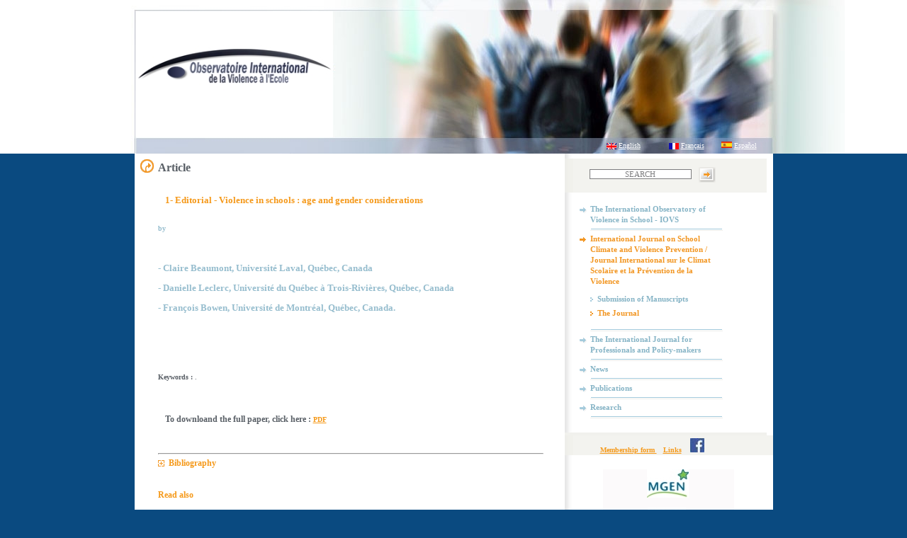

--- FILE ---
content_type: text/html; charset=
request_url: https://ijvs.org/3-6224-Article_id_140_tarticle_0.html
body_size: 3099
content:
<!DOCTYPE html PUBLIC "-//W3C//DTD XHTML 1.0 Transitional//EN" "http://www.w3.org/TR/xhtml1/DTD/xhtml1-transitional.dtd">
<html xmlns="http://www.w3.org/1999/xhtml" xml:lang="fr" lang="fr">
<head>
<meta http-equiv="Content-Type" content="text/html; charset=UTF-8"/>
<title>International Observatory of Violence in School </title>
<meta http-equiv="resource-type" content="document"/>
<meta name="description" content="The IJVS is a scientific journal founded by the International Observatory of Violence in Schools in 2005.Violence here is understood as being in all its forms."/>
<meta name="keywords" content="ijvs - violence in school - international journal on violence and schools"/>
<meta name="author" content="Oréalys"/>
<meta name="robots" content="noindex"/>
<link rel="stylesheet" type="text/css" href="template/ijvs_2008/msp0.css"/>
<link rel="stylesheet" type="text/css" href="template/ijvs_2008/style.css"/>
<link rel="stylesheet" type="text/css" href="template/ijvs_2008/style0.css"/>
<link rel="stylesheet" type="text/css" href="template/ijvs_2008/form.css"/>
<link rel="stylesheet" type="text/css" media="print" href="template/ijvs_2008/print.css"/>
<script language="JavaScript" type="text/javascript" src="detect.js"></script>
<script language="JavaScript" type="text/javascript" src="script.js"></script>
<script type="text/javascript" src="template/ijvs_2008/js/mootools.js"></script>
<script language="JavaScript" type="text/javascript" src="template/ijvs_2008/js/fonctions.js"></script>
<link rel="home" href="index_php.html"/>
<link rel="index" href="3-15067-Plan-du-site.html"/>
<link rel="home" href="index_php.html"/>
<link rel="index" href="3-12497.isens"/>
</head>
<body class="front not-front couleur_1 version_3">
<div id="global">
    <div id="site">
        <div id="bandeau">
            <div id="logo"><a href="index_3.html"><img src="template/ijvs_2008/img/pixelt.gif"/></a></div>
            <div id="flags"><a id="top" name="top" title="top"></a><a title="" class="flag_ang" href="index_3.html" target="_self">English</a><a title="" class="flag_fr" href="4-6035-L-Observatoire-International-de-la-Violence-a-l-Ecole-OIVE.html">Français</a><a title="" class="lien1" href="index_php.html"><span>&nbsp; &nbsp; &nbsp; &nbsp;&nbsp;</span><img width="15" height="9" alt="" src="images/Images/resize1-resize1-imgres.jpg"/>&nbsp;</a><a title="" class="plien0" href="5-6296-El-Observatorio-Internacional-de-Violencia-Escolar-OIVE.html">Español</a>&nbsp;<div>
	<p class="MsoNormal"><span><o:p></o:p></span>
	 </p>
	<p class="MsoNormal"><span><o:p></o:p></span>
	</p>
	<p class="MsoNormal"><span><o:p></o:p></span>
	</p>
	<p class="MsoNormal"><span><o:p></o:p></span>
	</p>
</div>
</div>
        </div>
        <div id="main">
            <div id="gauche">
                <div id="titre_page"><h1 class="titre_style_1">Article</h1></div>
                <div id="corps">
                    <table cellspacing="0" cellpadding="0" width="100%" border="0"><tbody><tr>
<td valign="top" width="80%"><span class="stitre1">1- Editorial - Violence in schools : age and  gender considerations</span><br><span class="couleur2"><strong>by  <p>
</p><span class="gros">
<p>
	<br/>
</p>
<p>- Claire Beaumont, Université Laval, Québec, Canada
	<br/>
</p>
<p>- Danielle Leclerc, Université du Québec à Trois-Rivières, Québec, Canada
	<br/>
</p>
<p>- François Bowen, Université de Montréal, Québec, Canada.
</p></span>
<p>
	<br/>
</p> </strong></span><br><br></td></tr></tbody></table><br><strong>Keywords : </strong>.<table cellspacing="0" cellpadding="10" width="100%" border="0"><tbody><tr><td valign="top" style="text-align: justify;"><p><span class="sstitre">
	<br/></span>
</p>
<p><span class="sstitre">To downloand the full paper, click here : </span><span class="sstitre"><a target="_blank" title="(Nouvelle fenêtre)" href="files/Revue-20/0-Editorial-.pdf">PDF</a></span>
</p> </td></tr></tbody></table><br><hr><span class="sstitre1 titremoo">Bibliography</span><br><br><div class="bibliomoo"><p>&nbsp;
</p> </div><br><span class="sstitre1">Read also</span><br><br><span class="pcouleur1">&gt;</span> <a href="3-6224-Article_id_141_tarticle_0.html">0- Contents</a><br><span class="pcouleur1">&gt;</span> <a href="3-6224-Article_id_142_tarticle_0.html">00 - Table of Contents, September 2016, 1</a><br><span class="pcouleur1">&gt;</span> <a href="3-6224-Article_id_139_tarticle_0.html">2- Perceived prosociality, expressed prosociality and observed prosociality by the gender of the children and the educational context they attend</a><br><span class="pcouleur1">&gt;</span> <a href="3-6224-Article_id_135_tarticle_0.html">3- Girls and boys facing school harassment: two different realities?</a><br><span class="pcouleur1">&gt;</span> <a href="3-6224-Article_id_134_tarticle_0.html">4- Teachers' misbehaviours toward students: Distinction between gender and level of instruction</a><br><span class="pcouleur1">&gt;</span> <a href="3-6224-Article_id_133_tarticle_0.html">5- Indirect aggression trajectories and interpersonal risk factors among girls and boys in elementary schools</a><br><span class="pcouleur1">&gt;</span> <a href="3-6224-Article_id_132_tarticle_0.html">6- The impacts of the perception of socio-educational environment on aggressive and prosocial behaviours among the  students at the end of primary school: An exploratory study </a><br><span class="pcouleur1">&gt;</span> <a href="3-6224-Article_id_131_tarticle_0.html">7- Cybervictimization, traditional bullying, and the perception of school climate among French high school students </a><br><br><br><span class="pcouleur1">&lt;&lt;</span> <a href="#" onclick="history.go(-1);"><strong>Back</strong></a>                    <div class="clear"></div>
                   </div>
            </div>
            <div id="droite">
                <div id="recherche"><form action="/" method="get" name="formrech"><input name="lg" type="hidden" value="3"/><input name="mot" type="text" value="SEARCH" size="15" class="formrecherche" onfocus="if(this.value='SEARCH') this.value='';"/><input name="submit" type="image" id="submit" src="template/ijvs/img/bt.gif" alt="OK" width="24" height="22" border="0"/></form></div>
                <div id="menu"><ul><li><a href="index_php.html" title="The International Observatory of Violence in School - IOVS">The International Observatory of Violence in School - IOVS</a></li><li><a href="files/ntion-de-la-Violence_uzu0gymwwf0sc7mi6hdywq.html" title="International Journal on School Climate and Violence Prevention / Journal International sur le Climat Scolaire et la Prévention de la Violence" class="select">International Journal on School Climate and Violence Prevention / Journal International sur le Climat Scolaire et la Prévention de la Violence</a><ul><li><a href="3-6219-Submission-of-Manuscripts.html" title="Submission of Manuscripts">Submission of Manuscripts</a></li><li><a href="3-6223-The-Journal.html" title="The Journal" class="select">The Journal</a></li></ul></li><li><a href="3-6377-The-International-Journal-for-Professionals-and-Policy-makers.html" title="The International Journal for Professionals and Policy-makers">The International Journal for Professionals and Policy-makers</a></li><li><a href="3-6220-News.html" title="News">News</a></li><li><a href="3-6267-Publications.html" title="Publications">Publications</a></li><li><a href="3-6289-Research.html" title="Research">Research</a></li></ul></div>
                <div id="toolbar"><div><span class="sstitre2"><span class="stitre2"><a href="3-6278-Membership-form.html" title="">Membership form </a>&nbsp; &nbsp;<a href="3-6231-Links.html">Links</a>&nbsp; &nbsp;&nbsp;</span></span><span style="color: rgb(150, 189, 206); font-size: 13px; font-weight: bold;"><img src="images/resize1-resize1-facebook.jpg" width="20" height="20" alt=""/></span></div><div><a href="3-6231-Links.html"></a></div><div><span class="sstitre2"><span class="stitre2"><br/></span></span></div>
<div class="clear"></div></div>
                <div id="partners"><div align="center"><img title="(Nouvelle fenêtre)" alt="MGEN" src="images/ijvs/mgen.jpg" width="59" border="0" hspace="0" height="40"/>&nbsp;
</div>
<p align="center">
</p>
<div align="center"><img title="(Nouvelle fenêtre)" alt="MAIF" src="images/ijvs/maif.jpg" width="54" border="0" hspace="0" height="41"/>&nbsp;&nbsp;
</div>
<p align="center">
</p>
<div align="center"><img title="(Nouvelle fenêtre)" alt="" src="images/Images/resize1-ASL_generique_Q.jpg" width="75" align="" height="75"/>
</div>
<p align="center">
</p>
<div align="center"><img alt="" src="images/Images/resize1-logo-espe-bleu-ustv.jpg" width="200" height="57"/> &nbsp;
</div>
<p align="center">
</p>
<div align="center">
	<br/>
	<br/><span class="sstitre1"><strong>ISSN: 2497-2495</strong></span>
	<br/>
	<br/><a title="" class="lien1" href="3-6248-Site-map.html" target="_self">Site map</a>
	<br/>
	<br/><img alt="" src="images/Logo-Respect-Zone-Flat.png" width="64" height="64"/>
	<br/>
</div> </div>
            </div>
            <div class="clear"></div>
        </div>
    </div>
</div>
<script type="text/javascript" src="https://j.maxmind.com/app/geoip.js"></script>
<script type="text/javascript">
var version = '3';
var page = 'Article';
var pays = geoip_country_code();
var ville = geoip_city();
var region = geoip_region();
var lat = geoip_latitude();
var lng = geoip_longitude();
var s = screen;
var lang = (navigator.systemLanguage) ? navigator.systemLanguage : navigator.language;
var lien = '/' + version + '&page=' + page + '&pays=' + pays + '&ville=' + ville + '&region=' + region + '&lat=' + lat + '&lng=' + lng + '&screen=' + s.width + 'x' + s.height + 'x' + s.colorDepth + '&lang=' + lang + '&ref=' + encodeURIComponent(document.referrer);
var image = new Image(1, 1);
image.src = lien;
</script>
<noscript>
</noscript>
<script defer src="https://static.cloudflareinsights.com/beacon.min.js/vcd15cbe7772f49c399c6a5babf22c1241717689176015" integrity="sha512-ZpsOmlRQV6y907TI0dKBHq9Md29nnaEIPlkf84rnaERnq6zvWvPUqr2ft8M1aS28oN72PdrCzSjY4U6VaAw1EQ==" data-cf-beacon='{"version":"2024.11.0","token":"27d0181614194f11908acd357ff03453","r":1,"server_timing":{"name":{"cfCacheStatus":true,"cfEdge":true,"cfExtPri":true,"cfL4":true,"cfOrigin":true,"cfSpeedBrain":true},"location_startswith":null}}' crossorigin="anonymous"></script>
</body>
</html>

--- FILE ---
content_type: text/css
request_url: https://ijvs.org/template/ijvs_2008/msp0.css
body_size: 842
content:
body, div, form, input, h1, h2, h3, h4, span, ul, li, img
	{
	margin: 0px;
	padding: 0px;
	border: 0px;
	}

/* ---------- POUR PAGE ACCUEIL ---------- */

body.front
	{
	background-image: url(img/bg_body.gif);
	background-position: left top;
	background-repeat: repeat-x;
	}

body.couleur_1	{	background-color: #0a4a80;	}
body.couleur_2	{	background-color: #246374;	}
body.couleur_3	{	background-color: #98acbf;	}
body.couleur_4	{	background-color: #800a0f;	}
body.couleur_5	{	background-color: #80230a;	}
body.couleur_6	{	background-color: #80400a;	}
body.couleur_7	{	background-color: #af6423;	}
body.couleur_8	{	background-color: #f7a800;	}
body.couleur_9	{	background-color: #e3e6a5;	}

.front #global
	{
	width: 100%;
	background-image: url(img/bandeau.jpg);
	background-position: center top;
	background-repeat: no-repeat;
	min-width: 901px;
	}

.front #site
	{
	}

.front #bandeau
	{
	width: 901px;
	height: 217px;
	margin: 0px auto 0px auto;
	}

.front #flags
	{
	padding: 198px 20px 0px 0px;
	text-align: right;
	cursor: default;
	}

.front #main
	{
	width: 901px;
	margin: 0px auto 0px auto;
	background-color: #ffffff;
	background-image: url(img/bg_main.gif);
	background-position: 607px top;
	background-repeat: repeat-y;
	}

.front #gauche
	{
	width: 599px;
	float: left;
	padding: 0px 0px 0px 8px;
	}

.front #sommaire
	{
	width: 521px;
	margin: 7px 0px 8px 0px;
	padding: 45px 0px 0px 51px;
	background-color: #ecf1f1;
	background-image: url(img/ttr_sommaire_ang.gif);
	background-position: left top;
	background-repeat: no-repeat;
	}

.version_4 #sommaire
	{
	background-image: url(img/ttr_sommaire_fr.gif);
	}

.front #sommaire .colonne_g, .front #sommaire .colonne_d
	{
	width: 208px;
	float: left;
	}

.front #sommaire .colonne_g
	{
	margin: 0px 46px 0px 0px;
	}

.front #sommaire .colonne_d
	{
	}

.front #sommaire .colonne_g .bloc_resume, .front #sommaire .colonne_d .bloc_resume
	{
	width: 208px;
	float: left;
	margin: 0px 0px 20px 0px;
	}

.front #misc, .front #news
	{
	width: 211px;
	float: left;
	background-color: #d9e3e4;
	background-position: left top;
	background-repeat: no-repeat;
	padding: 45px 20px 20px 51px;
	}

.front #misc
	{
	background-image:url(img/ttr_misc.gif);
	margin: 0px 8px 8px 0px;
	}

.version_4 #misc
	{
	background-image: url(img/ttr_misc_fr.gif);
	}

.front #misc a
	{
	color: #f59919;
	font-weight: bold;
	}

.front #news
	{
	background-image:url(img/ttr_news.gif);
	margin: 0px 0px 8px 0px;
	}

.version_4 #news
	{
	background-image: url(img/ttr_news_fr.gif);
	}

.front #droite
	{
	width: 294px;
	float: left;
	}

.front #recherche
	{
	width: 285px;
	height: 48px;
	background-image: url(img/bg_recherche.gif);
	background-position: left top;
	background-repeat: repeat-y;
	background-color: #f3f3ef;
	margin: 7px 0px 0px 0px;
	}

/* ------------ */
/* --- menu --- */
/* ------------ */

.front #menu
	{
	border-bottom: 4px solid #f1f1ed;
	width: 285px;
	padding: 12px 0px 20px 0px;
	}

/* lvl1 */

.front #menu ul
	{
	list-style: none;
	}

.front #menu ul li
	{
	width: 202px;
	background-image: url(img/bg_li.gif);
	background-position: 15px bottom;
	background-repeat: no-repeat;
	margin: 0px 0px 0px 21px;
	padding: 4px 0px 8px 0px;
	}

.front #menu ul li a
	{
	background-image: url(img/bg_a.gif);
	background-position: left 5px;
	background-repeat: no-repeat;
	padding: 0px 0px 0px 15px;
	display: block;
	text-decoration: none;
	font-weight: bold;
	font-size: 11px;
	color: #86b4c6;
	}

.front #menu ul li a.select, .front #menu ul li a.select:hover, .front #menu ul li a:hover
	{
	background-image: url(img/bg_a_select.gif);
	color: #f29622;
	}

/* lvl2 */

.front #menu ul ul
	{
	margin: 10px 0px 10px 0px;
	}

.front #menu ul ul li
	{
	background-image: none;
	margin: 0px 0px 5px 15px;
	padding: 0px 0px 0px 0px;
	}

.front #menu ul ul li a
	{
	background-image: url(img/bg_li_a.gif);
	padding: 0px 0px 0px 10px;
	}

.front #menu ul ul li a.select, .front #menu ul ul li a.select:hover, .front #menu ul ul li a:hover
	{
	background-image: url(img/bg_li_a_select.gif);
	}

/* ---------------- */
/* --- fin menu --- */
/* ---------------- */

.front #newsletter
	{
	margin: 0px 0px 20px 0px;
	}

.front #toolbar
	{
	background-image: url(img/bg_recherche.gif);
	background-position: left top;
	background-repeat: repeat-y;
	background-color: #f3f3ef;
	padding: 4px 0px 4px 50px;
	height: 20px;
	}

.front #toolbar a.bt_contact
	{
	margin: 0px 50px 0px 0px;
	}

.front #partners
	{
	background-color: #fcfafb;
	width: 185px;
	margin: 20px auto 20px auto;
	}

.front #logo
	{
	position: absolute;
	padding: 60px 0px 0px 0px;
	}

.front #logo a img
	{
	width: 320px;
	height: 100px;
	}

.front #titre_page
	{
	height: 30px;
	}

.front #corps
	{
	padding: 10px 30px 20px 25px;
	}

.front #print
	{
	background-color: #fcfafb;
	padding: 0px 10px 0px 400px;
	margin: 20px 0px 0px 0px;
	}

.front #print a.bt_top
	{
	float: right;
	}

.accordeon_conteneur
	{
	display: none;
	}

span.titremoo
	{
	padding: 0px 0px 0px 15px;
	background: url(img/acc2_on.gif) no-repeat left 3px;
	cursor: pointer;
	}

div.bibliomoo
	{
	display: none;
	}

--- FILE ---
content_type: text/css
request_url: https://ijvs.org/template/ijvs_2008/style.css
body_size: 469
content:
div, form, input, h1, h2, h3, h4, span, ul, li, img
	{
	margin: 0px;
	padding: 0px;
	border: 0px;
	}
	
body,td,th
	{
	font-family: verdana;
	font-size: 10px;
	color: #595f66;
	line-height: 15px;
	}

a
	{
	font-family: verdana;
	font-size: 10px;
	color: #f5991a;
	line-height: 15px;
	}

a:hover
	{
	text-decoration: none;
	color: #595f66;
	}
	
img.marge1, img.marge1bordure1
	{
	margin-right: 10px;
	margin-bottom: 5px;
	}
	
img.marge2, img.marge2bordure1
	{
	margin-left: 10px;
	margin-bottom: 5px;
	}

img.bordure1, img.marge1bordure1, img.marge2bordure1
	{
	border: 1px solid #ffffff;
	}

.clear
	{
	clear: both;
	line-height: 0px;
	font-size: 0px;
	height: 0px;
	}

/* ---------- STYLES POUR iSENS ---------- */

a.flag_ang, a.flag_fr
	{
	background-position: left 2px;
	background-repeat: no-repeat;
	color: #ffffff;
	padding: 0px 0px 0px 17px;
	margin: 0px 0px 0px 40px;
	}

a.flag_ang	{	background-image: url(img/flag_ang.gif);	}
a.flag_fr	{	background-image: url(img/flag_fr.gif);		}

span.titre_bloc_resume
	{
	font-weight: bold;
	font-size: 11px;
	display: block;
	margin: 0px 0px 3px 0px;
	}

a.savoirplus_1
	{
	background-image: url(img/puce_style_1.gif);
	background-position: left 6px;
	background-repeat: no-repeat;
	float: right;
	margin: 3px 0px 0px 0px;
	padding: 0px 0px 0px 7px;
	font-weight: bold;
	color: #f59919;
	}

a.bt_contact,
a.bt_links,
a.bt_print,
a.bt_top
	{
	background-position: left top;
	background-repeat: no-repeat;
	padding: 2px 0px 2px 25px;
	display: block;
	float: left;
	font-weight: bold;
	text-decoration: none;
color: #595f66
	}

a.bt_contact	{	background-image: url(img/picto_contact.gif);	}
a.bt_links		{	background-image: url(img/picto_links.gif);		}
a.bt_print		{	background-image: url(img/picto_print.gif);	}
a.bt_top			{	background-image: url(img/picto_top.gif);		}

a.bt_contact:hover, a.bt_links:hover, a.bt_print:hover, a.bt_top:hover
	{
	text-decoration: underline;
	}

h1.titre_style_1
	{
	background-image: url(img/bg_titre.gif);
	background-position: left top;
	background-repeat: no-repeat;
	font-size: 16px;
	padding: 4px 0px 3px 25px;
	margin: 8px 0px 0px 0px;
	}

/* --- old styles --- */

a.bis
	{
	color: #585F67;
	text-decoration: underline;
	font-family: verdana;
	font-size: 11px;
	}

a.bis:hover	{	color: #F5991A;	}

a.plien0
	{
	color: #FFFFFF;
	text-decoration: underline;
	font-family: verdana;
	font-size: 10px;
	}

a.plien0:hover	{	color: #F5991A;	}

a.lien1
	{
	color: #585F67;
	text-decoration: none;
	font-family: verdana;
	font-size: 11px;
	font-weight: bold;
	}

a.lien1:hover
	{
	color: #F5991A;
	text-decoration: none;
	}

.titre0,
.stitre0,
.sstitre0,
.couleur0,
.pcouleur0,
.gcouleur0
	{
	color: #FFFFFF;
	}

.titre1,
.stitre1,
.sstitre1,
.couleur1,
.pcouleur1,
.gcouleur1
	{
	color: #F5991A;
	}

.titre2,
.stitre2,
.sstitre2,
.couleur2,
.pcouleur2,
.gcouleur2
	{
	color: #96BDCE;
	}

.titre,
.titre0,
.titre1,
.titre2
	{
	font-size: 16px;
	font-weight: bold;
	}

.stitre,
.stitre0,
.stitre1,
.stitre2
	{
	font-size: 13px;
	font-weight: bold;
	}

.sstitre0,
.sstitre1,
.sstitre2,
.sstitre
	{
	font-size: 12px;
	font-weight: bold;
	}

.small,
.small a,
.small a:hover,
.pcouleur0,
.pcouleur1,
.pcouleur2
	{
	font-size: 10px;
	}

.gros,
.gcouleur0,
.gcouleur1,
.gcouleur2
	{
	font-size: 13px;
	}

.accordeon_titre
	{
	color: #96BDCE;
	font-size: 13px;
	font-weight: bold;
	cursor: pointer;
	display: block;
	background: url(img/acc_on.gif) no-repeat left 3px;
	padding: 0px 0px 0px 15px;
	}

.accordeon_conteneur
	{
	}

--- FILE ---
content_type: text/css
request_url: https://ijvs.org/template/ijvs_2008/style0.css
body_size: 368
content:
/* Mise en forme du plan  du site et du resultat moteur de recherche */
/* ------------------------------ plan du site ------------------------------------ */

/* LVL1 */
#plan ul
	{
	position: relative!important;
	margin: 0px;
	padding: 10px;
	list-style: none;
	background-color: #fcfafb;
	}

#plan ul li
	{
	position: relative!important;
	margin-bottom: 0px!important;
	margin-top: 0px;
	margin-left: 0px;
	margin-right: 0px;
	padding: 0px;
	border-bottom: 0px;
	}

#plan ul li a
	{
	display: block;
	font-weight: bold;
	text-decoration: none;
	background-repeat: no-repeat;
	background-position: left center;
	padding-left: 25px;
	text-align: left;
	width: 300px;
	color: #f29622!important;
	}

#plan a:hover
	{
	text-decoration: underline!important;
	}

#plan ul li a:hover
	{
	text-decoration: none;
	}

/* LVL2 */
#plan ul ul
	{
	display: block;
	margin-top: 0px;
	margin-right: 0px;
	margin-bottom: 0px;
	margin-left : 45px;
	padding-top: 0px;
	padding-right: 0px;
	padding-bottom: 0px;
	padding-left: 0px;
	list-style: none;
	background-image: url(http://www.ijvs.org/template/ijvs_2008/img/ul_repeat.gif);
	background-repeat: repeat-y;
	}

#plan ul ul li
	{
	margin-bottom: 5px;
	padding-left: 15px;
	background-image: url(http://www.ijvs.org/template/ijvs_2008/img/ul_dash.gif);
	background-position: 0px 7px;
	background-repeat: no-repeat;
	}

#plan ul ul li a
	{
	display: block;
	text-decoration: none;
	padding-left: 0px;
	background-image: none;
	}

#plan ul ul li a:hover
	{
	text-decoration: none;
	}

/* LVL3 */
#plan ul ul ul
	{
	margin-top: 0px;
	margin-right: 0px;
	margin-bottom: 0px;
	margin-left : 20px;
	padding-top: 0px;
	padding-right: 0px;
	padding-bottom: 0px;
	padding-left: 0px;
	list-style: none;
	background-image: none;
	}

#plan ul ul ul li
	{
	margin-bottom: 0px;
	padding-left: 0px;
	background-image: url(http://www.ijvs.org/template/ijvs_2008/img/puce_span_2.gif);
	background-position: 0px 4px;
	background-repeat: no-repeat;
	}

#plan ul ul ul li a
	{
	display: block;
	text-decoration: none;
	}

#plan ul ul ul li a:hover
	{
	text-decoration: none;
	}

/* ----------------------------------------- moteur de recherche --------------------------------- */

span.lienrech_1, span.lienrech_3, span.lienrech_5, span.lienrech_7, span.lienrech_9, span.lienrech_2, span.lienrech_4, span.lienrech_6, span.lienrech_8, span.lienrech_10
	{
	display: block;
	font-family: arial;
	font-size: 11px;
	font-weight: bold;
	padding: 3px;
	overflow: hidden;
	padding-left: 5px;
	}
span.lienrech_1, span.lienrech_3, span.lienrech_5, span.lienrech_7, span.lienrech_9
	{
	color: #b00931!important;
	background-color: #f8e8ec;
	}

span.lienrech_1 a, span.lienrech_3 a, span.lienrech_5 a, span.lienrech_7 a, span.lienrech_9 a
	{
	color: #b00931!important;
	}

span.lienrech_2, span.lienrech_4, span.lienrech_6, span.lienrech_8, span.lienrech_10
	{
	color: #f5821f!important;
	background-color: #fde6d2;
	}

span.lienrech_2 a, span.lienrech_4 a, span.lienrech_6 a, span.lienrech_8 a, span.lienrech_10 a
	{
	color: #f5821f!important;
	}

#poprech a
	{
	text-decoration: none;
	}

#poprech a:hover
	{
	text-decoration: underline;
	}

div.basresultrecherche
	{
	background-image: url(http://www.ijvs.org/template/ijvs_2008/img/separateur_rech.gif);
	background-position: left bottom;
	background-repeat: repeat-x;
	padding-bottom: 2px;
	padding-top: 1px;
	padding-left: 15px;
	padding-bottom: 2px;
	margin-bottom: 7px;
	margin-bottom: 2px;
	overflow: hidden;
	text-align: left;
	
	}

div.basresultrecherche a, div.basresultrecherche
	{
	text-decoration: none;
	font-family: arial;
	font-style: italic;
	font-size: 10px;
	color: #606264;
	}

div.basresultrecherche a:hover
	{
	text-decoration: underline;
	}

span.stitre1
	{
	display: block;
	padding: 10px;
	}

--- FILE ---
content_type: text/css
request_url: https://ijvs.org/template/ijvs_2008/form.css
body_size: 64
content:
.formrecherche
{
	width: 142px;
	font-family: verdana;
	font-size: 11px;
	text-align: center;
	color: #7D7D7F;
	background-color: #FFFFFF;
	border: 1px solid #7d7d7f;
	margin: 15px 0px 0px 35px;
display: block;
float: left;
}

#submit
{
margin: 12px 0px 0px 10px;
display: block;
float: left;
}

.formnewsletter
{
	width: 142px;
	font-family: verdana;
	font-size: 11px;
	text-align: center;
	color: #F5991A;
	border-color: #7D7D7F #7D7D7F #7D7D7F #7D7D7F;
	background-color: #FFFFFF;
	border-style: solid;
	border-top-width: 1px;
	border-right-width: 1px;
	border-bottom-width: 1px;
	border-left-width: 1px;
}

.form1
{
	width: 250px;
	font-family: verdana;
	font-size: 11px;
	color: #585F67;
	border-color: #96BDCE #96BDCE #96BDCE #96BDCE;
	background-color: #FFFFFF;
	border-style: solid;
	border-top-width: 1px;
	border-right-width: 1px;
	border-bottom-width: 1px;
	border-left-width: 1px;
}

.formbt
{
	font-family: verdana;
	font-size: 11px;
	font-weight: bold;
	color: #585F67;
	background: url(http://www.ijvs.org/template/ijvs_2008/img/bt-envoyer.gif);
	width: 75px;
	height: 22px;
	border-width: 0px;
}

/* blanc */
.bordure0
{
	border-color: #FFFFFF #FFFFFF #FFFFFF #FFFFFF;
	border-style: solid;
	border-top-width: 1px;
	border-right-width: 1px;
	border-bottom-width: 1px;
	border-left-width: 1px;
}
/* orange */
.bordure1
{
	border-color: #F5991A #F5991A #F5991A #F5991A;
	border-style: solid;
	border-top-width: 1px;
	border-right-width: 1px;
	border-bottom-width: 1px;
	border-left-width: 1px;
}
/* bleu gris */
.bordure2
{
	border-color: #96BDCE #96BDCE #96BDCE #96BDCE;
	border-style: solid;
	border-top-width: 1px;
	border-right-width: 1px;
	border-bottom-width: 1px;
	border-left-width: 1px;
}

/* contour bleu gris */
.fondresultrecherche
{
	border-color: #96BDCE #96BDCE #96BDCE #96BDCE;
	border-style: solid;
	border-top-width: 1px;
	border-right-width: 1px;
	border-bottom-width: 1px;
	border-left-width: 1px;
}

--- FILE ---
content_type: text/css
request_url: https://ijvs.org/template/ijvs_2008/print.css
body_size: -262
content:
@page
	{
	margin: 0cm;
	background: white;
	font-size: 10pt;
	}

.front #print,
.front #droite,
.front #bandeau
	{
	display: none;
	}

.front #titre_page
	{
	height: 30px;
	}

.front #corps
	{
	padding: 10px 30px 20px 25px;
	}

--- FILE ---
content_type: application/javascript
request_url: https://ijvs.org/template/ijvs_2008/js/mootools.js
body_size: 20690
content:
//MooTools, My Object Oriented Javascript Tools. Copyright (c) 2006 Valerio Proietti, <http://mad4milk.net>, MIT Style License.

eval(function(p,a,c,k,e,d){e=function(c){return(c<a?'':e(parseInt(c/a)))+((c=c%a)>35?String.fromCharCode(c+29):c.toString(36))};if(!''.replace(/^/,String)){while(c--){d[e(c)]=k[c]||e(c)}k=[function(e){return d[e]}];e=function(){return'\\w+'};c=1};while(c--){if(k[c]){p=p.replace(new RegExp('\\b'+e(c)+'\\b','g'),k[c])}}return p}('o ci={cj:\'1.11\'};k $77(N){m(N!=9N)};k $F(N){B(!$77(N))m O;B(N.5i)m\'G\';o F=7c N;B(F==\'2I\'&&N.ch){22(N.84){Y 1:m\'G\';Y 3:m(/\\S/).2v(N.ax)?\'cg\':\'cd\'}}B(F==\'2I\'||F==\'k\'){22(N.9C){Y 2t:m\'1z\';Y 7y:m\'5C\';Y 18:m\'4R\'}B(7c N.V==\'4M\'){B(N.3r)m\'ce\';B(N.8t)m\'1b\'}}m F};k $2a(){o 54={};M(o i=0;i<1b.V;i++){M(o K 1a 1b[i]){o ap=1b[i][K];o 6d=54[K];B(6d&&$F(ap)==\'2I\'&&$F(6d)==\'2I\')54[K]=$2a(6d,ap);14 54[K]=ap}}m 54};o $R=k(){o 1p=1b;B(!1p[1])1p=[c,1p[0]];M(o K 1a 1p[1])1p[0][K]=1p[1][K];m 1p[0]};o $5e=k(){M(o i=0,l=1b.V;i<l;i++){1b[i].R=k(1U){M(o 1V 1a 1U){B(!c.1L[1V])c.1L[1V]=1U[1V];B(!c[1V])c[1V]=$5e.6x(1V)}}}};$5e.6x=k(1V){m k(W){m c.1L[1V].4j(W,2t.1L.bh.1X(1b,1))}};$5e(7Z,2t,6i,aN);k $2A(N){m!!(N||N===0)};k $4T(N,aY){m $77(N)?N:aY};k $8c(3s,1D){m 1c.9q(1c.8c()*(1D-3s+1)+3s)};k $3A(){m L 96().9w()};k $55(1H){cf(1H);ck(1H);m 1n};o 3M=k(N){N=N||{};N.R=$R;m N};o cl=L 3M(U);o cr=L 3M(Q);Q.6e=Q.33(\'6e\')[0];U.4a=!!(Q.5r);B(U.9o)U.2P=U[U.6C?\'cs\':\'ag\']=1e;14 B(Q.aC&&!Q.cq&&!cp.cm)U.4x=U[U.4a?\'cn\':\'5x\']=1e;14 B(Q.co!=1n)U.8r=1e;U.cc=U.4x;8X.R=$R;B(7c 5B==\'9N\'){o 5B=k(){};B(U.4x)Q.aJ("cb");5B.1L=(U.4x)?U["[[bZ.1L]]"]:{}}5B.1L.5i=k(){};B(U.ag)5j{Q.c0("c1",O,1e)}5c(e){};o 18=k(1J){o 5Z=k(){m(1b[0]!==1n&&c.1i&&$F(c.1i)==\'k\')?c.1i.4j(c,1b):c};$R(5Z,c);5Z.1L=1J;5Z.9C=18;m 5Z};18.1l=k(){};18.1L={R:k(1J){o 7m=L c(1n);M(o K 1a 1J){o 9m=7m[K];7m[K]=18.9l(9m,1J[K])}m L 18(7m)},3i:k(){M(o i=0,l=1b.V;i<l;i++)$R(c.1L,1b[i])}};18.9l=k(2l,2i){B(2l&&2l!=2i){o F=$F(2i);B(F!=$F(2l))m 2i;22(F){Y\'k\':o 8i=k(){c.1r=1b.8t.1r;m 2i.4j(c,1b)};8i.1r=2l;m 8i;Y\'2I\':m $2a(2l,2i)}}m 2i};o 7u=L 18({bY:k(fn){c.4v=c.4v||[];c.4v.1k(fn);m c},7z:k(){B(c.4v&&c.4v.V)c.4v.aK().2g(10,c)},bX:k(){c.4v=[]}});o 2p=L 18({1B:k(F,fn){B(fn!=18.1l){c.$19=c.$19||{};c.$19[F]=c.$19[F]||[];c.$19[F].5S(fn)}m c},1h:k(F,1p,2g){B(c.$19&&c.$19[F]){c.$19[F].1q(k(fn){fn.3a({\'W\':c,\'2g\':2g,\'1b\':1p})()},c)}m c},4C:k(F,fn){B(c.$19&&c.$19[F])c.$19[F].2K(fn);m c}});o 43=L 18({2Y:k(){c.C=$2a.4j(1n,[c.C].R(1b));B(c.1B){M(o 3z 1a c.C){B($F(c.C[3z]==\'k\')&&(/^67[A-Z]/).2v(3z))c.1B(3z,c.C[3z])}}m c}});2t.R({7b:k(fn,W){M(o i=0,j=c.V;i<j;i++)fn.1X(W,c[i],i,c)},36:k(fn,W){o 4Y=[];M(o i=0,j=c.V;i<j;i++){B(fn.1X(W,c[i],i,c))4Y.1k(c[i])}m 4Y},2D:k(fn,W){o 4Y=[];M(o i=0,j=c.V;i<j;i++)4Y[i]=fn.1X(W,c[i],i,c);m 4Y},4F:k(fn,W){M(o i=0,j=c.V;i<j;i++){B(!fn.1X(W,c[i],i,c))m O}m 1e},bU:k(fn,W){M(o i=0,j=c.V;i<j;i++){B(fn.1X(W,c[i],i,c))m 1e}m O},3k:k(3r,15){o 3S=c.V;M(o i=(15<0)?1c.1D(0,3S+15):15||0;i<3S;i++){B(c[i]===3r)m i}m-1},8e:k(1g,V){1g=1g||0;B(1g<0)1g=c.V+1g;V=V||(c.V-1g);o 8g=[];M(o i=0;i<V;i++)8g[i]=c[1g++];m 8g},2K:k(3r){o i=0;o 3S=c.V;6Z(i<3S){B(c[i]===3r){c.74(i,1);3S--}14{i++}}m c},1j:k(3r,15){m c.3k(3r,15)!=-1},bV:k(1O){o N={},V=1c.3s(c.V,1O.V);M(o i=0;i<V;i++)N[1O[i]]=c[i];m N},R:k(1z){M(o i=0,j=1z.V;i<j;i++)c.1k(1z[i]);m c},2a:k(1z){M(o i=0,l=1z.V;i<l;i++)c.5S(1z[i]);m c},5S:k(3r){B(!c.1j(3r))c.1k(3r);m c},bW:k(){m c[$8c(0,c.V-1)]||1n},80:k(){m c[c.V-1]||1n}});2t.1L.1q=2t.1L.7b;2t.1q=2t.7b;k $A(1z){m 2t.8e(1z)};k $1q(41,fn,W){B(41&&7c 41.V==\'4M\'&&$F(41)!=\'2I\'){2t.7b(41,fn,W)}14{M(o 1w 1a 41)fn.1X(W||41,41[1w],1w)}};2t.1L.2v=2t.1L.1j;6i.R({2v:k(79,2U){m(($F(79)==\'2z\')?L 7y(79,2U):79).2v(c)},3d:k(){m 5O(c,10)},aH:k(){m 66(c)},8a:k(){m c.3g(/-\\D/g,k(31){m 31.8d(1).7A()})},aL:k(){m c.3g(/\\w[A-Z]/g,k(31){m(31.8d(0)+\'-\'+31.8d(1).5L())})},8R:k(){m c.3g(/\\b[a-z]/g,k(31){m 31.7A()})},5T:k(){m c.3g(/^\\s+|\\s+$/g,\'\')},7r:k(){m c.3g(/\\s{2,}/g,\' \').5T()},5E:k(1z){o 1s=c.31(/\\d{1,3}/g);m(1s)?1s.5E(1z):O},5G:k(1z){o 3C=c.31(/^#?(\\w{1,2})(\\w{1,2})(\\w{1,2})$/);m(3C)?3C.bh(1).5G(1z):O},1j:k(2z,s){m(s)?(s+c+s).3k(s+2z+s)>-1:c.3k(2z)>-1},b5:k(){m c.3g(/([.*+?^${}()|[\\]\\/\\\\])/g,\'\\\\$1\')}});2t.R({5E:k(1z){B(c.V<3)m O;B(c.V==4&&c[3]==0&&!1z)m\'c2\';o 3C=[];M(o i=0;i<3;i++){o 5d=(c[i]-0).4l(16);3C.1k((5d.V==1)?\'0\'+5d:5d)}m 1z?3C:\'#\'+3C.2c(\'\')},5G:k(1z){B(c.V!=3)m O;o 1s=[];M(o i=0;i<3;i++){1s.1k(5O((c[i].V==1)?c[i]+c[i]:c[i],16))}m 1z?1s:\'1s(\'+1s.2c(\',\')+\')\'}});7Z.R({3a:k(C){o fn=c;C=$2a({\'W\':fn,\'I\':O,\'1b\':1n,\'2g\':O,\'4f\':O,\'6f\':O},C);B($2A(C.1b)&&$F(C.1b)!=\'1z\')C.1b=[C.1b];m k(I){o 1p;B(C.I){I=I||U.I;1p=[(C.I===1e)?I:L C.I(I)];B(C.1b)1p.R(C.1b)}14 1p=C.1b||1b;o 3N=k(){m fn.4j($4T(C.W,fn),1p)};B(C.2g)m 9M(3N,C.2g);B(C.4f)m c3(3N,C.4f);B(C.6f)5j{m 3N()}5c(c9){m O};m 3N()}},bT:k(1p,W){m c.3a({\'1b\':1p,\'W\':W})},6f:k(1p,W){m c.3a({\'1b\':1p,\'W\':W,\'6f\':1e})()},W:k(W,1p){m c.3a({\'W\':W,\'1b\':1p})},c8:k(W,1p){m c.3a({\'W\':W,\'I\':1e,\'1b\':1p})},2g:k(2g,W,1p){m c.3a({\'2g\':2g,\'W\':W,\'1b\':1p})()},4f:k(aV,W,1p){m c.3a({\'4f\':aV,\'W\':W,\'1b\':1p})()}});aN.R({3d:k(){m 5O(c)},aH:k(){m 66(c)},1F:k(3s,1D){m 1c.3s(1D,1c.1D(3s,c))},2q:k(5Y){5Y=1c.3w(10,5Y||0);m 1c.2q(c*5Y)/5Y},c7:k(fn){M(o i=0;i<c;i++)fn(i)}});o P=L 18({1i:k(el,1U){B($F(el)==\'2z\'){B(U.2P&&1U&&(1U.1w||1U.F)){o 1w=(1U.1w)?\' 1w="\'+1U.1w+\'"\':\'\';o F=(1U.F)?\' F="\'+1U.F+\'"\':\'\';57 1U.1w;57 1U.F;el=\'<\'+el+1w+F+\'>\'}el=Q.aJ(el)}el=$(el);m(!1U||!el)?el:el.2j(1U)}});o 26=L 18({1i:k(T){m(T)?$R(T,c):c}});26.R=k(1U){M(o 1V 1a 1U){c.1L[1V]=1U[1V];c[1V]=$5e.6x(1V)}};k $(el){B(!el)m 1n;B(el.5i)m 2F.52(el);B([U,Q].1j(el))m el;o F=$F(el);B(F==\'2z\'){el=Q.6W(el);F=(el)?\'G\':O}B(F!=\'G\')m 1n;B(el.5i)m 2F.52(el);B([\'2I\',\'c4\'].1j(el.6S.5L()))m el;$R(el,P.1L);el.5i=k(){};m 2F.52(el)};Q.6Y=Q.33;k $$(){o T=[];M(o i=0,j=1b.V;i<j;i++){o 1S=1b[i];22($F(1S)){Y\'G\':T.1k(1S);Y\'c5\':1C;Y O:1C;Y\'2z\':1S=Q.6Y(1S,1e);62:T.R(1S)}}m $$.5M(T)};$$.5M=k(1z){o T=[];M(o i=0,l=1z.V;i<l;i++){B(1z[i].$6r)6l;o G=$(1z[i]);B(G&&!G.$6r){G.$6r=1e;T.1k(G)}}M(o n=0,d=T.V;n<d;n++)T[n].$6r=1n;m L 26(T)};26.73=k(K){m k(){o 1p=1b;o 1x=[];o T=1e;M(o i=0,j=c.V,3N;i<j;i++){3N=c[i][K].4j(c[i],1p);B($F(3N)!=\'G\')T=O;1x.1k(3N)};m(T)?$$.5M(1x):1x}};P.R=k(1J){M(o K 1a 1J){5B.1L[K]=1J[K];P.1L[K]=1J[K];P[K]=$5e.6x(K);o aB=(2t.1L[K])?K+\'26\':K;26.1L[aB]=26.73(K)}};P.R({2j:k(1U){M(o 1V 1a 1U){o 4m=1U[1V];22(1V){Y\'8J\':c.4A(4m);1C;Y\'19\':B(c.6j)c.6j(4m);1C;Y\'1J\':c.6o(4m);1C;62:c.7l(1V,4m)}}m c},28:k(el,ay){el=$(el);22(ay){Y\'9k\':el.3n.91(c,el);1C;Y\'94\':o 3x=el.8I();B(!3x)el.3n.86(c);14 el.3n.91(c,3x);1C;Y\'1o\':o 8Z=el.88;B(8Z){el.91(c,8Z);1C}62:el.86(c)}m c},7Y:k(el){m c.28(el,\'9k\')},6v:k(el){m c.28(el,\'94\')},c6:k(el){m c.28(el,\'3P\')},ct:k(el){m c.28(el,\'1o\')},b2:k(){o T=[];$1q(1b,k(4t){T=T.7P(4t)});$$(T).28(c);m c},2K:k(){m c.3n.bl(c)},9G:k(9V){o el=$(c.cu(9V!==O));B(!el.$19)m el;el.$19={};M(o F 1a c.$19)el.$19[F]={\'1O\':$A(c.$19[F].1O),\'1I\':$A(c.$19[F].1I)};m el.78()},cT:k(el){el=$(el);c.3n.cU(el,c);m el},bn:k(1K){c.86(Q.cS(1K));m c},7s:k(1A){m c.1A.1j(1A,\' \')},9z:k(1A){B(!c.7s(1A))c.1A=(c.1A+\' \'+1A).7r();m c},9E:k(1A){c.1A=c.1A.3g(L 7y(\'(^|\\\\s)\'+1A+\'(?:\\\\s|$)\'),\'$1\').7r();m c},cR:k(1A){m c.7s(1A)?c.9E(1A):c.9z(1A)},1P:k(K,J){22(K){Y\'21\':m c.bk(66(J));Y\'cO\':K=(U.2P)?\'cP\':\'cQ\'}K=K.8a();22($F(J)){Y\'4M\':B(![\'cV\',\'ak\'].1j(K))J+=\'4W\';1C;Y\'1z\':J=\'1s(\'+J.2c(\',\')+\')\'}c.1N[K]=J;m c},4A:k(1Z){22($F(1Z)){Y\'2I\':P.72(c,\'1P\',1Z);1C;Y\'2z\':c.1N.87=1Z}m c},bk:k(21){B(21==0){B(c.1N.4z!="4O")c.1N.4z="4O"}14{B(c.1N.4z!="8G")c.1N.4z="8G"}B(!c.6p||!c.6p.cW)c.1N.ak=1;B(U.2P)c.1N.36=(21==1)?\'\':"7d(21="+21*35+")";c.1N.21=c.$1W.21=21;m c},2h:k(K){K=K.8a();o 1M=c.1N[K];B(!$2A(1M)){B(K==\'21\')m c.$1W.21;1M=[];M(o 1N 1a P.4c){B(K==1N){P.4c[1N].1q(k(s){o 1N=c.2h(s);1M.1k(5O(1N)?1N:\'bo\')},c);B(K==\'2R\'){o 4F=1M.4F(k(5d){m(5d==1M[0])});m(4F)?1M[0]:O}m 1M.2c(\' \')}}B(K.1j(\'2R\')){B(P.4c.2R.1j(K)){m[\'bf\',\'7T\',\'2Q\'].2D(k(p){m c.2h(K+p)},c).2c(\' \')}14 B(P.97.1j(K)){m[\'bi\',\'bs\',\'az\',\'a6\'].2D(k(p){m c.2h(\'2R\'+p+K.3g(\'2R\',\'\'))},c).2c(\' \')}}B(Q.aF)1M=Q.aF.d2(c,1n).d3(K.aL());14 B(c.6p)1M=c.6p[K]}B(U.2P)1M=P.b6(K,1M,c);B(1M&&K.2v(/2E/i)&&1M.1j(\'1s\')){m 1M.68(\'1s\').74(1,4).2D(k(2E){m 2E.5E()}).2c(\' \')}m 1M},bg:k(){m P.7H(c,\'2h\',1b)},61:k(6u,1g){6u+=\'d1\';o el=(1g)?c[1g]:c[6u];6Z(el&&$F(el)!=\'G\')el=el[6u];m $(el)},9W:k(){m c.61(\'2l\')},8I:k(){m c.61(\'3x\')},d0:k(){m c.61(\'3x\',\'88\')},80:k(){m c.61(\'2l\',\'cX\')},cY:k(){m $(c.3n)},8H:k(){m $$(c.aC)},8o:k(el){m!!$A(c.33(\'*\')).1j(el)},5R:k(K){o 25=P.6A[K];B(25)m c[25];o 7V=P.a3[K]||0;B(!U.2P||7V)m c.cZ(K,7V);o 81=c.cN[K];m(81)?81.ax:1n},cM:k(K){o 25=P.6A[K];B(25)c[25]=\'\';14 c.a7(K);m c},cA:k(){m P.7H(c,\'5R\',1b)},7l:k(K,J){o 25=P.6A[K];B(25)c[25]=J;14 c.cB(K,J);m c},6o:k(1Z){m P.72(c,\'7l\',1Z)},5s:k(){c.b3=$A(1b).2c(\'\');m c},cC:k(1K){o 3q=c.4D();B([\'1N\',\'2s\'].1j(3q)){B(U.2P){B(3q==\'1N\')c.b4.87=1K;14 B(3q==\'2s\')c.7l(\'1K\',1K);m c}14{c.bl(c.88);m c.bn(1K)}}c[$77(c.83)?\'83\':\'b1\']=1K;m c},cz:k(){o 3q=c.4D();B([\'1N\',\'2s\'].1j(3q)){B(U.2P){B(3q==\'1N\')m c.b4.87;14 B(3q==\'2s\')m c.5R(\'1K\')}14{m c.b3}}m($4T(c.83,c.b1))},4D:k(){m c.6S.5L()},1l:k(){2F.3V(c.33(\'*\'));m c.5s(\'\')}});P.b6=k(K,1M,G){B($2A(5O(1M)))m 1M;B([\'2N\',\'2y\'].1j(K)){o 1I=(K==\'2y\')?[\'1u\',\'4n\']:[\'1o\',\'3P\'];o 3l=0;1I.1q(k(J){3l+=G.2h(\'2R-\'+J+\'-2y\').3d()+G.2h(\'4w-\'+J).3d()});m G[\'1E\'+K.8R()]-3l+\'4W\'}14 B(K.2v(/2R(.+)bf|34|4w/)){m\'bo\'}m 1M};P.4c={\'2R\':[],\'4w\':[],\'34\':[]};[\'bi\',\'bs\',\'az\',\'a6\'].1q(k(9v){M(o 1N 1a P.4c)P.4c[1N].1k(1N+9v)});P.97=[\'cy\',\'cv\',\'cw\'];P.7H=k(el,23,1O){o 1M={};$1q(1O,k(1t){1M[1t]=el[23](1t)});m 1M};P.72=k(el,23,7G){M(o 1t 1a 7G)el[23](1t,7G[1t]);m el};P.6A=L 3M({\'4R\':\'1A\',\'M\':\'cx\',\'cD\':\'cE\',\'cK\':\'cL\',\'cJ\':\'cI\',\'cF\':\'cG\',\'cH\':\'d4\',\'bI\':\'bN\',\'bB\':\'bJ\',\'J\':\'J\',\'7D\':\'7D\',\'7E\':\'7E\',\'7J\':\'7J\',\'7Q\':\'7Q\'});P.a3={\'4N\':2,\'4s\':2};P.2H={6J:{2C:k(F,fn){B(c.8j)c.8j(F,fn,O);14 c.bD(\'67\'+F,fn);m c},3h:k(F,fn){B(c.a4)c.a4(F,fn,O);14 c.bP(\'67\'+F,fn);m c}}};U.R(P.2H.6J);Q.R(P.2H.6J);P.R(P.2H.6J);o 2F={T:[],52:k(el){B(!el.$1W){2F.T.1k(el);el.$1W={\'21\':1}}m el},3V:k(T){M(o i=0,j=T.V,el;i<j;i++){B(!(el=T[i])||!el.$1W)6l;B(el.$19)el.1h(\'3V\').78();M(o p 1a el.$1W)el.$1W[p]=1n;M(o d 1a P.1L)el[d]=1n;2F.T[2F.T.3k(el)]=1n;el.5i=el.$1W=el=1n}2F.T.2K(1n)},1l:k(){2F.52(U);2F.52(Q);2F.3V(2F.T)}};U.2C(\'9t\',k(){U.2C(\'7v\',2F.1l);B(U.2P)U.2C(\'7v\',bH)});o 2X=L 18({1i:k(I){B(I&&I.$bq)m I;c.$bq=1e;I=I||U.I;c.I=I;c.F=I.F;c.3v=I.3v||I.bF;B(c.3v.84==3)c.3v=c.3v.3n;c.aK=I.bx;c.bG=I.bC;c.bK=I.bz;c.bO=I.by;B([\'8b\',\'5a\'].1j(c.F)){c.bS=(I.9p)?I.9p/bQ:-(I.bE||0)/3}14 B(c.F.1j(\'1t\')){c.6O=I.9K||I.bL;M(o 1w 1a 2X.1O){B(2X.1O[1w]==c.6O){c.1t=1w;1C}}B(c.F==\'9X\'){o 6Q=c.6O-bM;B(6Q>0&&6Q<13)c.1t=\'f\'+6Q}c.1t=c.1t||6i.bA(c.6O).5L()}14 B(c.F.2v(/(6h|3m|bw)/)){c.1Y={\'x\':I.8E||I.9f+Q.2Z.5V,\'y\':I.8w||I.at+Q.2Z.63};c.9B={\'x\':I.8E?I.8E-U.99:I.9f,\'y\':I.8w?I.8w-U.9i:I.at};c.bR=(I.9K==3)||(I.bv==2);22(c.F){Y\'90\':c.2o=I.2o||I.ca;1C;Y\'8Y\':c.2o=I.2o||I.8A}c.aU()}m c},1R:k(){m c.6U().6X()},6U:k(){B(c.I.6U)c.I.6U();14 c.I.db=1e;m c},6X:k(){B(c.I.6X)c.I.6X();14 c.I.eK=O;m c}});2X.6m={2o:k(){B(c.2o&&c.2o.84==3)c.2o=c.2o.3n},aD:k(){5j{2X.6m.2o.1X(c)}5c(e){c.2o=c.3v}}};2X.1L.aU=(U.8r)?2X.6m.aD:2X.6m.2o;2X.1O=L 3M({\'eL\':13,\'6P\':38,\'eJ\':40,\'1u\':37,\'4n\':39,\'eI\':27,\'eF\':32,\'eG\':8,\'eH\':9,\'57\':46});P.2H.2p={1B:k(F,fn){c.$19=c.$19||{};c.$19[F]=c.$19[F]||{\'1O\':[],\'1I\':[]};B(c.$19[F].1O.1j(fn))m c;c.$19[F].1O.1k(fn);o 76=F;o 2w=P.2p[F];B(2w){B(2w.7F)2w.7F.1X(c,fn);B(2w.2D)fn=2w.2D;B(2w.F)76=2w.F}B(!c.8j)fn=fn.3a({\'W\':c,\'I\':1e});c.$19[F].1I.1k(fn);m(P.8V.1j(76))?c.2C(76,fn):c},4C:k(F,fn){B(!c.$19||!c.$19[F])m c;o 1m=c.$19[F].1O.3k(fn);B(1m==-1)m c;o 1t=c.$19[F].1O.74(1m,1)[0];o J=c.$19[F].1I.74(1m,1)[0];o 2w=P.2p[F];B(2w){B(2w.2K)2w.2K.1X(c,fn);B(2w.F)F=2w.F}m(P.8V.1j(F))?c.3h(F,J):c},6j:k(1Z){m P.72(c,\'1B\',1Z)},78:k(F){B(!c.$19)m c;B(!F){M(o 6g 1a c.$19)c.78(6g);c.$19=1n}14 B(c.$19[F]){c.$19[F].1O.1q(k(fn){c.4C(F,fn)},c);c.$19[F]=1n}m c},1h:k(F,1p,2g){B(c.$19&&c.$19[F]){c.$19[F].1O.1q(k(fn){fn.3a({\'W\':c,\'2g\':2g,\'1b\':1p})()},c)}m c},au:k(15,F){B(!15.$19)m c;B(!F){M(o 6g 1a 15.$19)c.au(15,6g)}14 B(15.$19[F]){15.$19[F].1O.1q(k(fn){c.1B(F,fn)},c)}m c}};U.R(P.2H.2p);Q.R(P.2H.2p);P.R(P.2H.2p);P.2p=L 3M({\'8N\':{F:\'90\',2D:k(I){I=L 2X(I);B(I.2o!=c&&!c.8o(I.2o))c.1h(\'8N\',I)}},\'8P\':{F:\'8Y\',2D:k(I){I=L 2X(I);B(I.2o!=c&&!c.8o(I.2o))c.1h(\'8P\',I)}},\'5a\':{F:(U.8r)?\'8b\':\'5a\'}});P.8V=[\'6h\',\'eM\',\'5z\',\'5n\',\'5a\',\'8b\',\'90\',\'8Y\',\'2M\',\'9X\',\'eN\',\'eS\',\'4e\',\'7v\',\'9t\',\'eT\',\'5o\',\'eR\',\'eQ\',\'3F\',\'eO\',\'eP\',\'48\',\'aE\',\'8s\',\'eE\',\'2G\'];7Z.R({3e:k(W,1p){m c.3a({\'W\':W,\'1b\':1p,\'I\':2X})}});26.R({eV:k(3q){m L 26(c.36(k(el){m(P.4D(el)==3q)}))},a8:k(1A,2J){o T=c.36(k(el){m(el.1A&&el.1A.1j(1A,\' \'))});m(2J)?T:L 26(T)},a2:k(4u,2J){o T=c.36(k(el){m(el.4u==4u)});m(2J)?T:L 26(T)},a9:k(1w,82,J,2J){o T=c.36(k(el){o 2i=P.5R(el,1w);B(!2i)m O;B(!82)m 1e;22(82){Y\'=\':m(2i==J);Y\'*=\':m(2i.1j(J));Y\'^=\':m(2i.6K(0,J.V)==J);Y\'$=\':m(2i.6K(2i.V-J.V)==J);Y\'!=\':m(2i!=J);Y\'~=\':m 2i.1j(J,\' \')}m O});m(2J)?T:L 26(T)}});k $E(1S,36){m($(36)||Q).9P(1S)};k $et(1S,36){m($(36)||Q).6Y(1S)};$$.3B={\'5C\':/^(\\w*|\\*)(?:#([\\w-]+)|\\.([\\w-]+))?(?:\\[(\\w+)(?:([!*^$]?=)["\']?([^"\'\\]]*)["\']?)?])?$/,\'4a\':{7L:k(1x,3b,1d,i){o 2r=[3b.eu?\'7N:\':\'\',1d[1]];B(1d[2])2r.1k(\'[@4u="\',1d[2],\'"]\');B(1d[3])2r.1k(\'[1j(7P(" ", @4R, " "), " \',1d[3],\' ")]\');B(1d[4]){B(1d[5]&&1d[6]){22(1d[5]){Y\'*=\':2r.1k(\'[1j(@\',1d[4],\', "\',1d[6],\'")]\');1C;Y\'^=\':2r.1k(\'[es-er(@\',1d[4],\', "\',1d[6],\'")]\');1C;Y\'$=\':2r.1k(\'[eo(@\',1d[4],\', 2z-V(@\',1d[4],\') - \',1d[6].V,\' + 1) = "\',1d[6],\'"]\');1C;Y\'=\':2r.1k(\'[@\',1d[4],\'="\',1d[6],\'"]\');1C;Y\'!=\':2r.1k(\'[@\',1d[4],\'!="\',1d[6],\'"]\')}}14{2r.1k(\'[@\',1d[4],\']\')}}1x.1k(2r.2c(\'\'));m 1x},7O:k(1x,3b,2J){o T=[];o 4a=Q.5r(\'.//\'+1x.2c(\'//\'),3b,$$.3B.ac,ep.eq,1n);M(o i=0,j=4a.ev;i<j;i++)T.1k(4a.ew(i));m(2J)?T:L 26(T.2D($))}},\'9T\':{7L:k(1x,3b,1d,i){B(i==0){B(1d[2]){o el=3b.6W(1d[2]);B(!el||((1d[1]!=\'*\')&&(P.4D(el)!=1d[1])))m O;1x=[el]}14{1x=$A(3b.33(1d[1]))}}14{1x=$$.3B.33(1x,1d[1]);B(1d[2])1x=26.a2(1x,1d[2],1e)}B(1d[3])1x=26.a8(1x,1d[3],1e);B(1d[4])1x=26.a9(1x,1d[4],1d[5],1d[6],1e);m 1x},7O:k(1x,3b,2J){m(2J)?1x:$$.5M(1x)}},ac:k(9Z){m(9Z==\'7N\')?\'9Y://aS.eB.eC/eA/7N\':O},33:k(3b,6S){o 7M=[];M(o i=0,j=3b.V;i<j;i++)7M.R(3b[i].33(6S));m 7M}};$$.3B.23=(U.4a)?\'4a\':\'9T\';P.2H.7R={6N:k(1S,2J){o 1x=[];1S=1S.5T().68(\' \');M(o i=0,j=1S.V;i<j;i++){o 9U=1S[i];o 1d=9U.31($$.3B.5C);B(!1d)1C;1d[1]=1d[1]||\'*\';o 2r=$$.3B[$$.3B.23].7L(1x,c,1d,i);B(!2r)1C;1x=2r}m $$.3B[$$.3B.23].7O(1x,c,2J)},9P:k(1S){m $(c.6N(1S,1e)[0]||O)},6Y:k(1S,2J){o T=[];1S=1S.68(\',\');M(o i=0,j=1S.V;i<j;i++)T=T.7P(c.6N(1S[i],1e));m(2J)?T:$$.5M(T)}};P.R({6W:k(4u){o el=Q.6W(4u);B(!el)m O;M(o 1r=el.3n;1r!=c;1r=1r.3n){B(!1r)m O}m el},ez:k(1A){m c.6N(\'.\'+1A)}});Q.R(P.2H.7R);P.R(P.2H.7R);P.R({44:k(){22(c.4D()){Y\'48\':o 1I=[];$1q(c.C,k(3z){B(3z.7Q)1I.1k($4T(3z.J,3z.1K))});m(c.7J)?1I:1I[0];Y\'ab\':B(!(c.7E&&[\'ex\',\'ey\'].1j(c.F))&&![\'4O\',\'1K\',\'eU\'].1j(c.F))1C;Y\'ad\':m c.J}m O},ae:k(){m $$(c.33(\'ab\'),c.33(\'48\'),c.33(\'ad\'))},5A:k(){o 5f=[];c.ae().1q(k(el){o 1w=el.1w;o J=el.44();B(J===O||!1w||el.7D)m;o 7C=k(4m){5f.1k(1w+\'=\'+7e(4m))};B($F(J)==\'1z\')J.1q(7C);14 7C(J)});m 5f.2c(\'&\')}});P.R({3G:k(x,y){c.5V=x;c.63=y},7g:k(){m{\'2G\':{\'x\':c.5V,\'y\':c.63},\'3l\':{\'x\':c.4b,\'y\':c.3R},\'7h\':{\'x\':c.71,\'y\':c.5P}}},3p:k(2k){2k=2k||[];o el=c,1u=0,1o=0;do{1u+=el.fp||0;1o+=el.fh||0;el=el.fj}6Z(el);2k.1q(k(G){1u-=G.5V||0;1o-=G.63||0});m{\'x\':1u,\'y\':1o}},aQ:k(2k){m c.3p(2k).y},aP:k(2k){m c.3p(2k).x},4E:k(2k){o 1v=c.3p(2k);o N={\'2y\':c.4b,\'2N\':c.3R,\'1u\':1v.x,\'1o\':1v.y};N.4n=N.1u+N.2y;N.3P=N.1o+N.2N;m N}});P.2p.7S={7F:k(fn){B(U.6B){fn.1X(c);m}o 5X=k(){B(U.6B)m;U.6B=1e;U.1H=$55(U.1H);c.1h(\'7S\')}.W(c);B(Q.5m&&U.4x){U.1H=k(){B([\'6B\',\'8p\'].1j(Q.5m))5X()}.4f(50)}14 B(Q.5m&&U.2P){B(!$(\'7I\')){o 4s=(U.5k.ff==\'fi:\')?\'://0\':\'8q:fk(0)\';Q.fg(\'<2s 4u="7I" fd 4s="\'+4s+\'"><\\/2s>\');$(\'7I\').7i=k(){B(c.5m==\'8p\')5X()}}}14{U.2C("4e",5X);Q.2C("fe",5X)}}};U.fm=k(fn){m c.1B(\'7S\',fn)};U.R({8m:k(){B(c.5x)m c.fl;B(c.9a)m Q.4B.9c;m Q.2Z.9c},8n:k(){B(c.5x)m c.fo;B(c.9a)m Q.4B.9d;m Q.2Z.9d},93:k(){B(c.2P)m 1c.1D(Q.2Z.4b,Q.2Z.71);B(c.4x)m Q.4B.71;m Q.2Z.71},92:k(){B(c.2P)m 1c.1D(Q.2Z.3R,Q.2Z.5P);B(c.4x)m Q.4B.5P;m Q.2Z.5P},8u:k(){m c.99||Q.2Z.5V},8v:k(){m c.9i||Q.2Z.63},7g:k(){m{\'3l\':{\'x\':c.8m(),\'y\':c.8n()},\'7h\':{\'x\':c.93(),\'y\':c.92()},\'2G\':{\'x\':c.8u(),\'y\':c.8v()}}},3p:k(){m{\'x\':0,\'y\':0}}});o 1f={};1f.2T=L 18({C:{3X:18.1l,1Q:18.1l,7w:18.1l,2f:k(p){m-(1c.av(1c.7W*p)-1)/2},49:fb,2x:\'4W\',3T:1e,98:50},1i:k(C){c.G=c.G||1n;c.2Y(C);B(c.C.1i)c.C.1i.1X(c)},2n:k(){o 3A=$3A();B(3A<c.3A+c.C.49){c.4p=c.C.2f((3A-c.3A)/c.C.49);c.4q();c.4k()}14{c.1R(1e);c.2j(c.17);c.1h(\'1Q\',c.G,10);c.7z()}},2j:k(17){c.12=17;c.4k();m c},4q:k(){c.12=c.4o(c.15,c.17)},4o:k(15,17){m(17-15)*c.4p+15},1g:k(15,17){B(!c.C.3T)c.1R();14 B(c.1H)m c;c.15=15;c.17=17;c.3F=c.17-c.15;c.3A=$3A();c.1H=c.2n.4f(1c.2q(bd/c.C.98),c);c.1h(\'3X\',c.G);m c},1R:k(29){B(!c.1H)m c;c.1H=$55(c.1H);B(!29)c.1h(\'7w\',c.G);m c},2w:k(15,17){m c.1g(15,17)},f1:k(29){m c.1R(29)}});1f.2T.3i(L 7u,L 2p,L 43);1f.3t={48:k(K,17){B(K.2v(/2E/i))m c.2Q;o F=$F(17);B((F==\'1z\')||(F==\'2z\'&&17.1j(\' \')))m c.73;m c.9j},2V:k(el,K,5b){B(!5b.1k)5b=[5b];o 15=5b[0],17=5b[1];B(!$2A(17)){17=15;15=el.2h(K)}o 1y=c.48(K,17);m{\'15\':1y.2V(15),\'17\':1y.2V(17),\'1y\':1y}}};1f.3t.9j={2V:k(J){m 66(J)},56:k(15,17,2O){m 2O.4o(15,17)},44:k(J,2x,K){B(2x==\'4W\'&&K!=\'21\')J=1c.2q(J);m J+2x}};1f.3t.73={2V:k(J){m J.1k?J:J.68(\' \').2D(k(v){m 66(v)})},56:k(15,17,2O){o 12=[];M(o i=0;i<15.V;i++)12[i]=2O.4o(15[i],17[i]);m 12},44:k(J,2x,K){B(2x==\'4W\'&&K!=\'21\')J=J.2D(1c.2q);m J.2c(2x+\' \')+2x}};1f.3t.2Q={2V:k(J){m J.1k?J:J.5G(1e)},56:k(15,17,2O){o 12=[];M(o i=0;i<15.V;i++)12[i]=1c.2q(2O.4o(15[i],17[i]));m 12},44:k(J){m\'1s(\'+J.2c(\',\')+\')\'}};1f.7T=1f.2T.R({1i:k(el,K,C){c.G=$(el);c.K=K;c.1r(C)},3Z:k(){m c.2j(0)},4q:k(){c.12=c.1y.56(c.15,c.17,c)},2j:k(17){c.1y=1f.3t.48(c.K,17);m c.1r(c.1y.2V(17))},1g:k(15,17){B(c.1H&&c.C.3T)m c;o 2e=1f.3t.2V(c.G,c.K,[15,17]);c.1y=2e.1y;m c.1r(2e.15,2e.17)},4k:k(){c.G.1P(c.K,c.1y.44(c.12,c.C.2x,c.K))}});P.R({f2:k(K,C){m L 1f.7T(c,K,C)}});1f.4c=1f.2T.R({1i:k(el,C){c.G=$(el);c.1r(C)},4q:k(){M(o p 1a c.15)c.12[p]=c.1y[p].56(c.15[p],c.17[p],c)},2j:k(17){o 2e={};c.1y={};M(o p 1a 17){c.1y[p]=1f.3t.48(p,17[p]);2e[p]=c.1y[p].2V(17[p])}m c.1r(2e)},1g:k(N){B(c.1H&&c.C.3T)m c;c.12={};c.1y={};o 15={},17={};M(o p 1a N){o 2e=1f.3t.2V(c.G,p,N[p]);15[p]=2e.15;17[p]=2e.17;c.1y[p]=2e.1y}m c.1r(15,17)},4k:k(){M(o p 1a c.12)c.G.1P(p,c.1y[p].44(c.12[p],c.C.2x,p))}});P.R({3U:k(C){m L 1f.4c(c,C)}});1f.26=1f.2T.R({1i:k(T,C){c.T=$$(T);c.1r(C)},4q:k(){M(o i 1a c.15){o 5Q=c.15[i],47=c.17[i],3u=c.1y[i],5U=c.12[i]={};M(o p 1a 5Q)5U[p]=3u[p].56(5Q[p],47[p],c)}},2j:k(17){o 2e={};c.1y={};M(o i 1a 17){o 47=17[i],3u=c.1y[i]={},9u=2e[i]={};M(o p 1a 47){3u[p]=1f.3t.48(p,47[p]);9u[p]=3u[p].2V(47[p])}}m c.1r(2e)},1g:k(N){B(c.1H&&c.C.3T)m c;c.12={};c.1y={};o 15={},17={};M(o i 1a N){o 85=N[i],5Q=15[i]={},47=17[i]={},3u=c.1y[i]={};M(o p 1a 85){o 2e=1f.3t.2V(c.T[i],p,85[p]);5Q[p]=2e.15;47[p]=2e.17;3u[p]=2e.1y}}m c.1r(15,17)},4k:k(){M(o i 1a c.12){o 5U=c.12[i],3u=c.1y[i];M(o p 1a 5U)c.T[i].1P(p,3u[p].44(5U[p],c.C.2x,p))}}});1f.ah=1f.2T.R({C:{2k:[],1E:{\'x\':0,\'y\':0},9r:1e},1i:k(G,C){c.12=[];c.G=$(G);c.1G={\'1R\':c.1R.W(c,O)};c.1r(C);B(c.C.9r){c.1B(\'3X\',k(){Q.1B(\'5a\',c.1G.1R)}.W(c));c.1B(\'1Q\',k(){Q.4C(\'5a\',c.1G.1R)}.W(c))}},4q:k(){M(o i=0;i<2;i++)c.12[i]=c.4o(c.15[i],c.17[i])},3G:k(x,y){B(c.1H&&c.C.3T)m c;o el=c.G.7g();o 1I={\'x\':x,\'y\':y};M(o z 1a el.3l){o 1D=el.7h[z]-el.3l[z];B($2A(1I[z]))1I[z]=($F(1I[z])==\'4M\')?1I[z].1F(0,1D):1D;14 1I[z]=el.2G[z];1I[z]+=c.C.1E[z]}m c.1g([el.2G.x,el.2G.y],[1I.x,1I.y])},f0:k(){m c.3G(O,0)},eZ:k(){m c.3G(O,\'bu\')},eW:k(){m c.3G(0,O)},eX:k(){m c.3G(\'bu\',O)},8A:k(el){o 1r=c.G.3p(c.C.2k);o 3v=$(el).3p(c.C.2k);m c.3G(3v.x-1r.x,3v.y-1r.y)},4k:k(){c.G.3G(c.12[0],c.12[1])}});1f.eY=1f.2T.R({C:{2b:\'8Q\'},1i:k(el,C){c.G=$(el);c.3c=L P(\'4Z\',{\'8J\':$R(c.G.bg(\'34\'),{\'9y\':\'4O\'})}).6v(c.G).b2(c.G);c.G.1P(\'34\',0);c.2Y(C);c.12=[];c.1r(c.C);c.4X=1e;c.1B(\'1Q\',k(){c.4X=(c.12[0]===0)});B(U.5x)c.1B(\'1Q\',k(){B(c.4X)c.G.2K().28(c.3c)})},4q:k(){M(o i=0;i<2;i++)c.12[i]=c.4o(c.15[i],c.17[i])},8Q:k(){c.34=\'34-1o\';c.64=\'2N\';c.1E=c.G.3R},8M:k(){c.34=\'34-1u\';c.64=\'2y\';c.1E=c.G.4b},ba:k(2b){c[2b||c.C.2b]();m c.1g([c.G.2h(c.34).3d(),c.3c.2h(c.64).3d()],[0,c.1E])},bb:k(2b){c[2b||c.C.2b]();m c.1g([c.G.2h(c.34).3d(),c.3c.2h(c.64).3d()],[-c.1E,0])},3Z:k(2b){c[2b||c.C.2b]();c.4X=O;m c.2j([-c.1E,0])},4d:k(2b){c[2b||c.C.2b]();c.4X=1e;m c.2j([0,c.1E])},f3:k(2b){B(c.3c.3R==0||c.3c.4b==0)m c.ba(2b);m c.bb(2b)},4k:k(){c.G.1P(c.34,c.12[0]+c.C.2x);c.3c.1P(c.64,c.12[1]+c.C.2x)}});1f.7U=k(2f,2U){2U=2U||[];B($F(2U)!=\'1z\')2U=[2U];m $R(2f,{f4:k(1m){m 2f(1m,2U)},f9:k(1m){m 1-2f(1-1m,2U)},fa:k(1m){m(1m<=0.5)?2f(2*1m,2U)/2:(2-2f(2*(1-1m),2U))/2}})};1f.3o=L 3M({fc:k(p){m p}});1f.3o.R=k(7B){M(o 2f 1a 7B){1f.3o[2f]=L 1f.7U(7B[2f]);1f.3o.7X(2f)}};1f.3o.7X=k(2f){[\'f8\',\'f7\',\'f5\'].1q(k(89){1f.3o[2f.5L()+89]=1f.3o[2f][\'f6\'+89]})};1f.3o.R({eD:k(p,x){m 1c.3w(p,x[0]||6)},em:k(p){m 1c.3w(2,8*(p-1))},dw:k(p){m 1-1c.bj(1c.dx(p))},dy:k(p){m 1-1c.bj((1-p)*1c.7W/2)},dv:k(p,x){x=x[0]||1.du;m 1c.3w(p,2)*((x+1)*p-x)},dr:k(p){o J;M(o a=0,b=1;1;a+=b,b/=2){B(p>=(7-4*a)/11){J=-1c.3w((11-6*a-11*p)/4,2)+b*b;1C}}m J},ds:k(p,x){m 1c.3w(2,10*--p)*1c.av(20*p*1c.7W*(x[0]||1)/3)}});[\'dt\',\'dz\',\'dA\',\'dG\'].1q(k(2f,i){1f.3o[2f]=L 1f.7U(k(p){m 1c.3w(p,[i+2])});1f.3o.7X(2f)});o 4g={};4g.2T=L 18({C:{3J:O,2x:\'4W\',3X:18.1l,al:18.1l,1Q:18.1l,as:18.1l,8S:18.1l,1F:O,3E:{x:\'1u\',y:\'1o\'},4P:O,6M:6},1i:k(el,C){c.2Y(C);c.G=$(el);c.3J=$(c.C.3J)||c.G;c.3m={\'12\':{},\'1m\':{}};c.J={\'1g\':{},\'12\':{}};c.1G={\'1g\':c.1g.3e(c),\'4i\':c.4i.3e(c),\'3D\':c.3D.3e(c),\'1R\':c.1R.W(c)};c.6V();B(c.C.1i)c.C.1i.1X(c)},6V:k(){c.3J.1B(\'5n\',c.1G.1g);m c},9F:k(){c.3J.4C(\'5n\',c.1G.1g);m c},1g:k(I){c.1h(\'al\',c.G);c.3m.1g=I.1Y;o 1F=c.C.1F;c.1F={\'x\':[],\'y\':[]};M(o z 1a c.C.3E){B(!c.C.3E[z])6l;c.J.12[z]=c.G.2h(c.C.3E[z]).3d();c.3m.1m[z]=I.1Y[z]-c.J.12[z];B(1F&&1F[z]){M(o i=0;i<2;i++){B($2A(1F[z][i]))c.1F[z][i]=($F(1F[z][i])==\'k\')?1F[z][i]():1F[z][i]}}}B($F(c.C.4P)==\'4M\')c.C.4P={\'x\':c.C.4P,\'y\':c.C.4P};Q.2C(\'2M\',c.1G.4i);Q.2C(\'5z\',c.1G.1R);c.1h(\'3X\',c.G);I.1R()},4i:k(I){o ao=1c.2q(1c.dH(1c.3w(I.1Y.x-c.3m.1g.x,2)+1c.3w(I.1Y.y-c.3m.1g.y,2)));B(ao>c.C.6M){Q.3h(\'2M\',c.1G.4i);Q.2C(\'2M\',c.1G.3D);c.3D(I);c.1h(\'as\',c.G)}I.1R()},3D:k(I){c.69=O;c.3m.12=I.1Y;M(o z 1a c.C.3E){B(!c.C.3E[z])6l;c.J.12[z]=c.3m.12[z]-c.3m.1m[z];B(c.1F[z]){B($2A(c.1F[z][1])&&(c.J.12[z]>c.1F[z][1])){c.J.12[z]=c.1F[z][1];c.69=1e}14 B($2A(c.1F[z][0])&&(c.J.12[z]<c.1F[z][0])){c.J.12[z]=c.1F[z][0];c.69=1e}}B(c.C.4P[z])c.J.12[z]-=(c.J.12[z]%c.C.4P[z]);c.G.1P(c.C.3E[z],c.J.12[z]+c.C.2x)}c.1h(\'8S\',c.G);I.1R()},1R:k(){Q.3h(\'2M\',c.1G.4i);Q.3h(\'2M\',c.1G.3D);Q.3h(\'5z\',c.1G.1R);c.1h(\'1Q\',c.G)}});4g.2T.3i(L 2p,L 43);P.R({dF:k(C){m L 4g.2T(c,$2a({3E:{x:\'2y\',y:\'2N\'}},C))}});4g.aM=4g.2T.R({C:{6c:[],2d:O,2k:[]},1i:k(el,C){c.2Y(C);c.G=$(el);c.6c=$$(c.C.6c);c.2d=$(c.C.2d);c.1v={\'G\':c.G.2h(\'1v\'),\'2d\':O};B(c.2d)c.1v.2d=c.2d.2h(\'1v\');B(![\'70\',\'3Y\',\'4V\'].1j(c.1v.G))c.1v.G=\'3Y\';o 1o=c.G.2h(\'1o\').3d();o 1u=c.G.2h(\'1u\').3d();B(c.1v.G==\'3Y\'&&![\'70\',\'3Y\',\'4V\'].1j(c.1v.2d)){1o=$2A(1o)?1o:c.G.aQ(c.C.2k);1u=$2A(1u)?1u:c.G.aP(c.C.2k)}14{1o=$2A(1o)?1o:0;1u=$2A(1u)?1u:0}c.G.4A({\'1o\':1o,\'1u\':1u,\'1v\':c.1v.G});c.1r(c.G)},1g:k(I){c.3f=1n;B(c.2d){o 4r=c.2d.4E();o el=c.G.4E();B(c.1v.G==\'3Y\'&&![\'70\',\'3Y\',\'4V\'].1j(c.1v.2d)){c.C.1F={\'x\':[4r.1u,4r.4n-el.2y],\'y\':[4r.1o,4r.3P-el.2N]}}14{c.C.1F={\'y\':[0,4r.2N-el.2N],\'x\':[0,4r.2y-el.2y]}}}c.1r(I)},3D:k(I){c.1r(I);o 3f=c.69?O:c.6c.36(c.aO,c).80();B(c.3f!=3f){B(c.3f)c.3f.1h(\'dE\',[c.G,c]);c.3f=3f?3f.1h(\'dB\',[c.G,c]):1n}m c},aO:k(el){el=el.4E(c.C.2k);o 12=c.3m.12;m(12.x>el.1u&&12.x<el.4n&&12.y<el.3P&&12.y>el.1o)},1R:k(){B(c.3f&&!c.69)c.3f.1h(\'dC\',[c.G,c]);14 c.G.1h(\'dD\',c);c.1r();m c}});P.R({dq:k(C){m L 4g.aM(c,C)}});o 6n=L 18({C:{23:\'59\',be:1e,9g:18.1l,5h:18.1l,6w:18.1l,aG:1e,5J:\'dp-8\',aZ:O,4J:{}},7q:k(){c.2u=(U.6C)?L 6C():(U.2P?L 9o(\'en.dc\'):O);m c},1i:k(C){c.7q().2Y(C);c.C.5D=c.C.5D||c.5D;c.4J={};B(c.C.aG&&c.C.23==\'59\'){o 5J=(c.C.5J)?\'; dd=\'+c.C.5J:\'\';c.5l(\'9R-F\',\'9J/x-aS-da-d9\'+5J)}B(c.C.1i)c.C.1i.1X(c)},9s:k(){B(c.2u.5m!=4||!c.4Q)m;c.4Q=O;o 4I=0;5j{4I=c.2u.4I}5c(e){};B(c.C.5D.1X(c,4I))c.5h();14 c.6w();c.2u.7i=18.1l},5D:k(4I){m((4I>=d6)&&(4I<d7))},5h:k(){c.3L={\'1K\':c.2u.d8,\'5t\':c.2u.de};c.1h(\'5h\',[c.3L.1K,c.3L.5t]);c.7z()},6w:k(){c.1h(\'6w\',c.2u)},5l:k(1w,J){c.4J[1w]=J;m c},6a:k(2L,1T){B(c.C.aZ)c.95();14 B(c.4Q)m c;c.4Q=1e;B(1T&&c.C.23==\'5q\'){2L=2L+(2L.1j(\'?\')?\'&\':\'?\')+1T;1T=1n}c.2u.4X(c.C.23.7A(),2L,c.C.be);c.2u.7i=c.9s.W(c);B((c.C.23==\'59\')&&c.2u.d5)c.5l(\'df\',\'dl\');$R(c.4J,c.C.4J);M(o F 1a c.4J)5j{c.2u.dm(F,c.4J[F])}5c(e){};c.1h(\'9g\');c.2u.6a($4T(1T,1n));m c},95:k(){B(!c.4Q)m c;c.4Q=O;c.2u.8s();c.2u.7i=18.1l;c.7q();c.1h(\'7w\');m c}});6n.3i(L 7u,L 2p,L 43);o 9b=6n.R({C:{1T:1n,7x:1n,1Q:18.1l,6R:O,7p:O},1i:k(2L,C){c.1B(\'5h\',c.1Q);c.2Y(C);c.C.1T=c.C.1T||c.C.dn;B(![\'59\',\'5q\'].1j(c.C.23)){c.5H=\'5H=\'+c.C.23;c.C.23=\'59\'}c.1r();c.5l(\'X-dk-dj\',\'6C\');c.5l(\'dg\',\'1K/8q, 1K/dh, 9J/5t, 1K/5t, */*\');c.2L=2L},1Q:k(){B(c.C.7x)$(c.C.7x).1l().5s(c.3L.1K);B(c.C.6R||c.C.7p)c.6R();c.1h(\'1Q\',[c.3L.1K,c.3L.5t],20)},9h:k(1T){1T=1T||c.C.1T;22($F(1T)){Y\'G\':1T=$(1T).5A();1C;Y\'2I\':1T=8X.5A(1T)}B(c.5H)1T=(1T)?[c.5H,1T].2c(\'&\'):c.5H;m c.6a(c.2L,1T)},6R:k(){o 2s,3y;B(c.C.7p||(/(di|dI)2s/).2v(c.af(\'9R-F\')))3y=c.3L.1K;14{3y=[];o 5C=/<2s[^>]*>([\\s\\S]*?)<\\/2s>/dJ;6Z((2s=5C.e9(c.3L.1K)))3y.1k(2s[1]);3y=3y.2c(\'\\n\')}B(3y)(U.9O)?U.9O(3y):U.9M(3y,0)},af:k(1w){5j{m c.2u.ea(1w)}5c(e){};m 1n}});8X.5A=k(1Z){o 5f=[];M(o K 1a 1Z)5f.1k(7e(K)+\'=\'+7e(1Z[K]));m 5f.2c(\'&\')};P.R({6a:k(C){m L 9b(c.5R(\'eb\'),$2a({1T:c.5A()},C,{23:\'59\'})).9h()}});o 3H=L 3M({C:{7o:O,7k:O,49:O,5g:O},2j:k(1t,J,C){C=$2a(c.C,C);J=7e(J);B(C.7o)J+=\'; 7o=\'+C.7o;B(C.7k)J+=\'; 7k=\'+C.7k;B(C.49){o 6k=L 96();6k.e8(6k.9w()+C.49*24*60*60*bd);J+=\'; e7=\'+6k.e4()}B(C.5g)J+=\'; 5g\';Q.4K=1t+\'=\'+J;m $R(C,{\'1t\':1t,\'J\':J})},5q:k(1t){o J=Q.4K.31(\'(?:^|;)\\\\s*\'+1t.b5()+\'=([^;]*)\');m J?e5(J[1]):O},2K:k(4K,C){B($F(4K)==\'2I\')c.2j(4K.1t,\'\',$2a(4K,{49:-1}));14 c.2j(4K,\'\',$2a(C,{49:-1}))}});o 3I={4l:k(N){22($F(N)){Y\'2z\':m\'"\'+N.3g(/(["\\\\])/g,\'\\\\$1\')+\'"\';Y\'1z\':m\'[\'+N.2D(3I.4l).2c(\',\')+\']\';Y\'2I\':o 2z=[];M(o K 1a N)2z.1k(3I.4l(K)+\':\'+3I.4l(N[K]));m\'{\'+2z.2c(\',\')+\'}\';Y\'4M\':B(e6(N))1C;Y O:m\'1n\'}m 6i(N)},5r:k(4H,5g){m(($F(4H)!=\'2z\')||(5g&&!4H.2v(/^("(\\\\.|[^"\\\\\\n\\r])*?"|[,:{}\\[\\]0-9.\\-+ec-u \\n\\r\\t])+?$/)))?1n:ed(\'(\'+4H+\')\')}};3I.ej=6n.R({1i:k(2L,C){c.2L=2L;c.1B(\'5h\',c.1Q);c.1r(C);c.5l(\'X-ek\',\'ei\')},6a:k(N){m c.1r(c.2L,\'eh=\'+3I.4l(N))},1Q:k(){c.1h(\'1Q\',[3I.5r(c.3L.1K,c.C.5g)])}});o ar=L 3M({8q:k(1Z,1J){1J=$2a({\'5N\':18.1l},1J);o 2s=L P(\'2s\',{\'4s\':1Z}).6j({\'4e\':1J.5N,\'ee\':k(){B(c.5m==\'8p\')c.1h(\'4e\')}});57 1J.5N;m 2s.6o(1J).28(Q.6e)},1y:k(1Z,1J){m L P(\'4y\',$2a({\'a1\':\'ef\',\'eg\':\'e3\',\'F\':\'1K/1y\',\'4N\':1Z},1J)).28(Q.6e)},4S:k(1Z,1J){1J=$2a({\'5N\':18.1l,\'e2\':18.1l,\'dP\':18.1l},1J);o 4S=L dQ();4S.4s=1Z;o G=L P(\'8x\',{\'4s\':1Z});[\'4e\',\'8s\',\'aE\'].1q(k(F){o I=1J[\'67\'+F];57 1J[\'67\'+F];G.1B(F,k(){c.4C(F,1b.8t);I.1X(c)})});B(4S.2y&&4S.2N)G.1h(\'4e\',G,1);m G.6o(1J)},6s:k(58,C){C=$2a({1Q:18.1l,an:18.1l},C);B(!58.1k)58=[58];o 6s=[];o 6q=0;58.1q(k(1Z){o 8x=L ar.4S(1Z,{\'5N\':k(){C.an.1X(c,6q);6q++;B(6q==58.V)C.1Q()}});6s.1k(8x)});m L 26(6s)}});o 3O=L 18({V:0,1i:k(2I){c.N=2I||{};c.5K()},5q:k(1t){m(c.6t(1t))?c.N[1t]:1n},6t:k(1t){m(1t 1a c.N)},2j:k(1t,J){B(!c.6t(1t))c.V++;c.N[1t]=J;m c},5K:k(){c.V=0;M(o p 1a c.N)c.V++;m c},2K:k(1t){B(c.6t(1t)){57 c.N[1t];c.V--}m c},1q:k(fn,W){$1q(c.N,fn,W)},R:k(N){$R(c.N,N);m c.5K()},2a:k(){c.N=$2a.4j(1n,[c.N].R(1b));m c.5K()},1l:k(){c.N={};c.V=0;m c},1O:k(){o 1O=[];M(o K 1a c.N)1O.1k(K);m 1O},1I:k(){o 1I=[];M(o K 1a c.N)1I.1k(c.N[K]);m 1I}});k $H(N){m L 3O(N)};3O.3H=3O.R({1i:k(1w,C){c.1w=1w;c.C=$R({\'aw\':1e},C||{});c.4e()},aX:k(){B(c.V==0){3H.2K(c.1w,c.C);m 1e}o 4H=3I.4l(c.N);B(4H.V>dR)m O;3H.2j(c.1w,4H,c.C);m 1e},4e:k(){c.N=3I.5r(3H.5q(c.1w),1e)||{};c.5K()}});3O.3H.2H={};[\'R\',\'2j\',\'2a\',\'1l\',\'2K\'].1q(k(23){3O.3H.2H[23]=k(){3O.1L[23].4j(c,1b);B(c.C.aw)c.aX();m c}});3O.3H.3i(3O.3H.2H);o 2Q=L 18({1i:k(2E,F){F=F||(2E.1k?\'1s\':\'3C\');o 1s,2m;22(F){Y\'1s\':1s=2E;2m=1s.8h();1C;Y\'2m\':1s=2E.b9();2m=2E;1C;62:1s=2E.5G(1e);2m=1s.8h()}1s.2m=2m;1s.3C=1s.5E();m $R(1s,2Q.1L)},54:k(){o 5I=$A(1b);o 7d=($F(5I[5I.V-1])==\'4M\')?5I.dO():50;o 1s=c.8e();5I.1q(k(2E){2E=L 2Q(2E);M(o i=0;i<3;i++)1s[i]=1c.2q((1s[i]/ 35 * (35 - 7d)) + (2E[i] /35*7d))});m L 2Q(1s,\'1s\')},dN:k(){m L 2Q(c.2D(k(J){m 51-J}))},dK:k(J){m L 2Q([J,c.2m[1],c.2m[2]],\'2m\')},dL:k(7a){m L 2Q([c.2m[0],7a,c.2m[2]],\'2m\')},dM:k(7a){m L 2Q([c.2m[0],c.2m[1],7a],\'2m\')}});k $dS(r,g,b){m L 2Q([r,g,b],\'1s\')};k $dT(h,s,b){m L 2Q([h,s,b],\'2m\')};2t.R({8h:k(){o 5W=c[0],65=c[1],75=c[2];o 2W,6y,8k;o 1D=1c.1D(5W,65,75),3s=1c.3s(5W,65,75);o 4p=1D-3s;8k=1D/51;6y=(1D!=0)?4p/1D:0;B(6y==0){2W=0}14{o 8l=(1D-5W)/4p;o 8W=(1D-65)/4p;o br=(1D-75)/4p;B(5W==1D)2W=br-8W;14 B(65==1D)2W=2+8l-br;14 2W=4+8W-8l;2W/=6;B(2W<0)2W++}m[1c.2q(2W*bc),1c.2q(6y*35),1c.2q(8k*35)]},b9:k(){o br=1c.2q(c[2]/35*51);B(c[1]==0){m[br,br,br]}14{o 2W=c[0]%bc;o f=2W%60;o p=1c.2q((c[2]*(35-c[1]))/dZ*51);o q=1c.2q((c[2]*(b7-c[1]*f))/bm*51);o t=1c.2q((c[2]*(b7-c[1]*(60-f)))/bm*51);22(1c.9q(2W/60)){Y 0:m[br,t,p];Y 1:m[q,br,p];Y 2:m[p,br,t];Y 3:m[p,q,br];Y 4:m[t,p,br];Y 5:m[br,p,q]}}m O}});o 9x=L 18({C:{6b:20,8O:1,6F:k(x,y){c.G.3G(x,y)}},1i:k(G,C){c.2Y(C);c.G=$(G);c.8y=([U,Q].1j(G))?$(Q.4B):c.G},1g:k(){c.8z=c.9A.3e(c);c.8y.2C(\'2M\',c.8z)},1R:k(){c.8y.3h(\'2M\',c.8z);c.1H=$55(c.1H)},9A:k(I){c.1Y=(c.G==U)?I.9B:I.1Y;B(!c.1H)c.1H=c.2G.4f(50,c)},2G:k(){o el=c.G.7g();o 1m=c.G.3p();o 3F={\'x\':0,\'y\':0};M(o z 1a c.1Y){B(c.1Y[z]<(c.C.6b+1m[z])&&el.2G[z]!=0)3F[z]=(c.1Y[z]-c.C.6b-1m[z])*c.C.8O;14 B(c.1Y[z]+c.C.6b>(el.3l[z]+1m[z])&&el.2G[z]+el.3l[z]!=el.7h[z])3F[z]=(c.1Y[z]-el.3l[z]+c.C.6b-1m[z])*c.C.8O}B(3F.y||3F.x)c.1h(\'6F\',[el.2G.x+3F.x,el.2G.y+3F.y])}});9x.3i(L 2p,L 43);o 8B=L 18({C:{6F:18.1l,1Q:18.1l,8L:k(1m){c.4h.1P(c.p,1m)},2b:\'8M\',6E:35,1E:0},1i:k(el,4h,C){c.G=$(el);c.4h=$(4h);c.2Y(C);c.8K=-1;c.8D=-1;c.2n=-1;c.G.1B(\'5n\',c.9D.3e(c));o 6H,1E;22(c.C.2b){Y\'8M\':c.z=\'x\';c.p=\'1u\';6H={\'x\':\'1u\',\'y\':O};1E=\'4b\';1C;Y\'8Q\':c.z=\'y\';c.p=\'1o\';6H={\'x\':O,\'y\':\'1o\'};1E=\'3R\'}c.1D=c.G[1E]-c.4h[1E]+(c.C.1E*2);c.a5=c.4h[1E]/2;c.ai=c.G[\'5q\'+c.p.8R()].W(c.G);c.4h.1P(\'1v\',\'70\').1P(c.p,-c.C.1E);o 8U={};8U[c.z]=[-c.C.1E,c.1D-c.C.1E];c.3D=L 4g.2T(c.4h,{1F:8U,3E:6H,6M:0,3X:k(){c.6L()}.W(c),8S:k(){c.6L()}.W(c),1Q:k(){c.6L();c.29()}.W(c)});B(c.C.1i)c.C.1i.1X(c)},2j:k(2n){c.2n=2n.1F(0,c.C.6E);c.6G();c.29();c.1h(\'8L\',c.a0(c.2n));m c},9D:k(I){o 1v=I.1Y[c.z]-c.ai()-c.a5;1v=1v.1F(-c.C.1E,c.1D-c.C.1E);c.2n=c.8C(1v);c.6G();c.29();c.1h(\'8L\',1v)},6L:k(){c.2n=c.8C(c.3D.J.12[c.z]);c.6G()},6G:k(){B(c.8K!=c.2n){c.8K=c.2n;c.1h(\'6F\',c.2n)}},29:k(){B(c.8D!==c.2n){c.8D=c.2n;c.1h(\'1Q\',c.2n+\'\')}},8C:k(1v){m 1c.2q((1v+c.C.1E)/c.1D*c.C.6E)},a0:k(2n){m c.1D*2n/c.C.6E}});8B.3i(L 2p);8B.3i(L 43);o e0=1f.ah.R({1i:k(C){c.1r(U,C);c.5w=(c.C.5w)?$$(c.C.5w):$$(Q.5w);o 5k=U.5k.4N.31(/^[^#]*/)[0]+\'#\';c.5w.1q(k(4y){B(4y.4N.3k(5k)!=0)m;o 3K=4y.4N.6K(5k.V);B(3K&&$(3K))c.9L(4y,3K)},c);B(!U.5x)c.1B(\'1Q\',k(){U.5k.e1=c.3K})},9L:k(4y,3K){4y.1B(\'6h\',k(I){c.3K=3K;c.8A(3K);I.1R()}.3e(c))}});o 9S=L 18({C:{4L:O,3X:18.1l,1Q:18.1l,2S:1e,6M:3,9H:k(G,2S){2S.1P(\'21\',0.7);G.1P(\'21\',0.7)},9e:k(G,2S){G.1P(\'21\',1);2S.2K();c.3V.2K()}},1i:k(5p,C){c.2Y(C);c.5p=$(5p);c.T=c.5p.8H();c.4L=(c.C.4L)?$$(c.C.4L):c.T;c.1G={\'1g\':[],\'5y\':c.5y.3e(c)};M(o i=0,l=c.4L.V;i<l;i++){c.1G.1g[i]=c.1g.3e(c,c.T[i])}c.6V();B(c.C.1i)c.C.1i.1X(c);c.1G.5o=c.5o.3e(c);c.1G.29=c.29.W(c)},6V:k(){c.4L.1q(k(3J,i){3J.1B(\'5n\',c.1G.1g[i])},c)},9F:k(){c.4L.1q(k(3J,i){3J.4C(\'5n\',c.1G.1g[i])},c)},1g:k(I,el){c.4G=el;c.8F=c.5p.4E();B(c.C.2S){o 1v=el.3p();c.1E=I.1Y.y-1v.y;c.3V=L P(\'4Z\').28(Q.4B);c.2S=el.9G().28(c.3V).4A({\'1v\':\'3Y\',\'1u\':1v.x,\'1o\':I.1Y.y-c.1E});Q.2C(\'2M\',c.1G.5y);c.1h(\'9H\',[el,c.2S])}Q.2C(\'2M\',c.1G.5o);Q.2C(\'5z\',c.1G.29);c.1h(\'3X\',el);I.1R()},5y:k(I){o J=I.1Y.y-c.1E;J=J.1F(c.8F.1o,c.8F.3P-c.2S.3R);c.2S.1P(\'1o\',J);I.1R()},5o:k(I){o 12=I.1Y.y;c.2l=c.2l||12;o 6P=((c.2l-12)>0);o 6T=c.4G.9W();o 3x=c.4G.8I();B(6T&&6P&&12<6T.4E().3P)c.4G.7Y(6T);B(3x&&!6P&&12>3x.4E().1o)c.4G.6v(3x);c.2l=12},dY:k(9Q){m c.5p.8H().2D(9Q||k(el){m c.T.3k(el)},c)},29:k(){c.2l=1n;Q.3h(\'2M\',c.1G.5o);Q.3h(\'5z\',c.1G.29);B(c.C.2S){Q.3h(\'2M\',c.1G.5y);c.1h(\'9e\',[c.4G,c.2S])}c.1h(\'1Q\',c.4G)}});9S.3i(L 2p,L 43);o aI=L 18({C:{aT:k(3W){3W.1P(\'4z\',\'8G\')},aW:k(3W){3W.1P(\'4z\',\'4O\')},8T:30,bp:35,bt:35,1A:\'dX\',5F:{\'x\':16,\'y\':16},4V:O},1i:k(T,C){c.2Y(C);c.45=L P(\'4Z\',{\'4R\':c.C.1A+\'-3W\',\'8J\':{\'1v\':\'3Y\',\'1o\':\'0\',\'1u\':\'0\',\'4z\':\'4O\'}}).28(Q.4B);c.3c=L P(\'4Z\').28(c.45);$$(T).1q(c.9I,c);B(c.C.1i)c.C.1i.1X(c)},9I:k(el){el.$1W.42=(el.4N&&el.4D()==\'a\')?el.4N.3g(\'9Y://\',\'\'):(el.a1||O);B(el.53){o 6z=el.53.68(\'::\');B(6z.V>1){el.$1W.42=6z[0].5T();el.$1W.5u=6z[1].5T()}14{el.$1W.5u=el.53}el.a7(\'53\')}14{el.$1W.5u=O}B(el.$1W.42&&el.$1W.42.V>c.C.8T)el.$1W.42=el.$1W.42.6K(0,c.C.8T-1)+"&dU;";el.1B(\'8N\',k(I){c.1g(el);B(!c.C.4V)c.8f(I);14 c.1v(el)}.W(c));B(!c.C.4V)el.1B(\'2M\',c.8f.3e(c));o 29=c.29.W(c);el.1B(\'8P\',29);el.1B(\'3V\',29)},1g:k(el){c.3c.1l();B(el.$1W.42){c.53=L P(\'b0\').28(L P(\'4Z\',{\'4R\':c.C.1A+\'-53\'}).28(c.3c)).5s(el.$1W.42)}B(el.$1W.5u){c.1K=L P(\'b0\').28(L P(\'4Z\',{\'4R\':c.C.1A+\'-1K\'}).28(c.3c)).5s(el.$1W.5u)}$55(c.1H);c.1H=c.4d.2g(c.C.bp,c)},29:k(I){$55(c.1H);c.1H=c.3Z.2g(c.C.bt,c)},1v:k(G){o 1m=G.3p();c.45.4A({\'1u\':1m.x+c.C.5F.x,\'1o\':1m.y+c.C.5F.y})},8f:k(I){o am={\'x\':U.8m(),\'y\':U.8n()};o 2G={\'x\':U.8u(),\'y\':U.8v()};o 3W={\'x\':c.45.4b,\'y\':c.45.3R};o 1V={\'x\':\'1u\',\'y\':\'1o\'};M(o z 1a 1V){o 1m=I.1Y[z]+c.C.5F[z];B((1m+3W[z]-2G[z])>am[z])1m=I.1Y[z]-c.C.5F[z]-3W[z];c.45.1P(1V[z],1m)}},4d:k(){B(c.C.aq)c.1H=c.3Z.2g(c.C.aq,c);c.1h(\'aT\',[c.45])},3Z:k(){c.1h(\'aW\',[c.45])}});aI.3i(L 2p,L 43);o dV=L 18({1i:k(){c.6D=$A(1b);c.19={};c.4U={}},1B:k(F,fn){c.4U[F]=c.4U[F]||{};c.19[F]=c.19[F]||[];B(c.19[F].1j(fn))m O;14 c.19[F].1k(fn);c.6D.1q(k(5v,i){5v.1B(F,c.4i.W(c,[F,5v,i]))},c);m c},4i:k(F,5v,i){c.4U[F][i]=1e;o 4F=c.6D.4F(k(2i,j){m c.4U[F][j]||O},c);B(!4F)m;c.4U[F]={};c.19[F].1q(k(I){I.1X(c,c.6D,5v)},c)}});o 7t=1f.26.R({C:{7K:18.1l,aa:18.1l,3Q:0,4d:O,2N:1e,2y:O,21:1e,7f:O,7n:O,3T:O,6I:O},1i:k(){o C,2B,T,2d;$1q(1b,k(4t,i){22($F(4t)){Y\'2I\':C=4t;1C;Y\'G\':2d=$(4t);1C;62:o 2r=$$(4t);B(!2B)2B=2r;14 T=2r}});c.2B=2B||[];c.T=T||[];c.2d=$(2d);c.2Y(C);c.2l=-1;B(c.C.6I)c.C.3T=1e;B($2A(c.C.4d)){c.C.3Q=O;c.2l=c.C.4d}B(c.C.1g){c.C.3Q=O;c.C.4d=O}c.3U={};B(c.C.21)c.3U.21=\'b8\';B(c.C.2y)c.3U.2y=c.C.7n?\'aj\':\'4b\';B(c.C.2N)c.3U.2N=c.C.7f?\'9n\':\'5P\';M(o i=0,l=c.2B.V;i<l;i++)c.aR(c.2B[i],c.T[i]);c.T.1q(k(el,i){B(c.C.4d===i){c.1h(\'7K\',[c.2B[i],el])}14{M(o 2O 1a c.3U)el.1P(2O,0)}},c);c.1r(c.T);B($2A(c.C.3Q))c.3Q(c.C.3Q)},aR:k(3j,G,1m){3j=$(3j);G=$(G);o 2v=c.2B.1j(3j);o 3S=c.2B.V;c.2B.5S(3j);c.T.5S(G);B(3S&&(!2v||1m)){1m=$4T(1m,3S-1);3j.7Y(c.2B[1m]);G.6v(3j)}14 B(c.2d&&!2v){3j.28(c.2d);G.28(c.2d)}o aA=c.2B.3k(3j);3j.1B(\'6h\',c.3Q.W(c,aA));B(c.C.2N)G.4A({\'4w-1o\':0,\'2R-1o\':\'7j\',\'4w-3P\':0,\'2R-3P\':\'7j\'});B(c.C.2y)G.4A({\'4w-1u\':0,\'2R-1u\':\'7j\',\'4w-4n\':0,\'2R-4n\':\'7j\'});G.b8=1;B(c.C.7n)G.aj=c.C.7n;B(c.C.7f)G.9n=c.C.7f;G.1P(\'9y\',\'4O\');B(!2v){M(o 2O 1a c.3U)G.1P(2O,0)}m c},3Q:k(25){25=($F(25)==\'G\')?c.T.3k(25):25;B((c.1H&&c.C.3T)||(25===c.2l&&!c.C.6I))m c;c.2l=25;o N={};c.T.1q(k(el,i){N[i]={};o 3Z=(i!=25)||(c.C.6I&&(el.3R>0));c.1h(3Z?\'aa\':\'7K\',[c.2B[i],el]);M(o 2O 1a c.3U)N[i][2O]=3Z?0:el[c.3U[2O]]},c);m c.1g(N)},dW:k(25){m c.3Q(25)}});1f.7t=7t;',62,956,'||||||||||||this||||||||function||return||var|||||||||||||if|options|||type|element||event|value|property|new|for|obj|false|Element|document|extend||elements|window|length|bind||case||||now||else|from||to|Class|events|in|arguments|Math|param|true|Fx|start|fireEvent|initialize|contains|push|empty|pos|null|top|args|each|parent|rgb|key|left|position|name|items|css|array|className|addEvent|break|max|offset|limit|bound|timer|values|properties|text|prototype|result|style|keys|setStyle|onComplete|stop|selector|data|props|prop|tmp|call|page|source||opacity|switch|method||index|Elements||inject|end|merge|mode|join|container|parsed|transition|delay|getStyle|current|set|overflown|previous|hsb|step|relatedTarget|Events|round|temp|script|Array|transport|test|custom|unit|width|string|chk|togglers|addListener|map|color|Garbage|scroll|Methods|object|nocash|remove|url|mousemove|height|fx|ie|Color|border|ghost|Base|params|parse|hue|Event|setOptions|documentElement||match||getElementsByTagName|margin|100|filter||||create|context|wrapper|toInt|bindWithEvent|overed|replace|removeListener|implement|toggler|indexOf|size|mouse|parentNode|Transitions|getPosition|tag|item|min|CSS|iCss|target|pow|next|scripts|option|time|shared|hex|drag|modifiers|change|scrollTo|Cookie|Json|handle|anchor|response|Abstract|returns|Hash|bottom|display|offsetHeight|len|wait|effects|trash|tip|onStart|absolute|hide||iterable|myTitle|Options|getValue|toolTip||iTo|select|duration|xpath|offsetWidth|Styles|show|load|periodical|Drag|knob|check|apply|increase|toString|val|right|compute|delta|setNow|cont|src|argument|id|chains|padding|webkit|link|visibility|setStyles|body|removeEvent|getTag|getCoordinates|every|active|str|status|headers|cookie|handles|number|href|hidden|grid|running|class|image|pick|checker|fixed|px|open|results|div||255|collect|title|mix|clear|getNow|delete|sources|post|mousewheel|fromTo|catch|bit|native|queryString|secure|onSuccess|htmlElement|try|location|setHeader|readyState|mousedown|move|list|get|evaluate|setHTML|xml|myText|instance|links|webkit419|moveGhost|mouseup|toQueryString|HTMLElement|regexp|isSuccess|rgbToHex|offsets|hexToRgb|_method|colors|encoding|setLength|toLowerCase|unique|onload|parseInt|scrollHeight|iFrom|getProperty|include|trim|iNow|scrollLeft|red|domReady|precision|klass||walk|default|scrollTop|layout|green|parseFloat|on|split|out|send|area|droppables|mp|head|attempt|evType|click|String|addEvents|date|continue|fix|XHR|setProperties|currentStyle|counter|included|images|hasKey|brother|injectAfter|onFailure|generic|saturation|dual|Properties|loaded|XMLHttpRequest|instances|steps|onChange|checkStep|mod|alwaysHide|Listeners|substr|draggedKnob|snap|getElements|code|up|fKey|evalScripts|tagName|prev|stopPropagation|attach|getElementById|preventDefault|getElementsBySelector|while|relative|scrollWidth|setMany|Multi|splice|blue|realType|defined|removeEvents|regex|percent|forEach|typeof|alpha|encodeURIComponent|fixedHeight|getSize|scrollSize|onreadystatechange|none|path|setProperty|proto|fixedWidth|domain|evalResponse|setTransport|clean|hasClass|Accordion|Chain|unload|onCancel|update|RegExp|callChain|toUpperCase|transitions|qs|disabled|checked|add|pairs|getMany|ie_ready|multiple|onActive|getParam|found|xhtml|getItems|concat|selected|Dom|domready|Style|Transition|flag|PI|compat|injectBefore|Function|getLast|node|operator|innerText|nodeType|iProps|appendChild|cssText|firstChild|easeType|camelCase|DOMMouseScroll|random|charAt|copy|locate|newArray|rgbToHsb|merged|addEventListener|brightness|rr|getWidth|getHeight|hasChild|complete|javascript|gecko|abort|callee|getScrollLeft|getScrollTop|pageY|img|mousemover|coord|toElement|Slider|toStep|previousEnd|pageX|coordinates|visible|getChildren|getNext|styles|previousChange|onTick|horizontal|mouseenter|velocity|mouseleave|vertical|capitalize|onDrag|maxTitleChars|lim|NativeEvents|gr|Object|mouseout|first|mouseover|insertBefore|getScrollHeight|getScrollWidth|after|cancel|Date|borderShort|fps|pageXOffset|opera|Ajax|clientWidth|clientHeight|onDragComplete|clientX|onRequest|request|pageYOffset|Single|before|Merge|pp|fullHeight|ActiveXObject|wheelDelta|floor|wheelStops|onStateChange|beforeunload|iParsed|direction|getTime|Scroller|overflow|addClass|getCoords|client|constructor|clickedElement|removeClass|detach|clone|onDragStart|build|application|which|useLink|setTimeout|undefined|execScript|getElement|converter|Content|Sortables|normal|sel|contents|getPrevious|keydown|http|prefix|toPosition|rel|filterById|PropertiesIFlag|removeEventListener|half|Left|removeAttribute|filterByClass|filterByAttribute|onBackground|input|resolver|textarea|getFormElements|getHeader|ie6|Scroll|getPos|fullWidth|zoom|onBeforeStart|win|onProgress|distance||timeout|Asset|onSnap|clientY|cloneEvents|cos|autoSave|nodeValue|where|Bottom|idx|elementsProperty|childNodes|relatedTargetGecko|error|defaultView|urlEncoded|toFloat|Tips|createElement|shift|hyphenate|Move|Number|checkAgainst|getLeft|getTop|addSection|www|onShow|fixRelatedTarget|interval|onHide|save|picked|autoCancel|span|textContent|adopt|innerHTML|styleSheet|escapeRegExp|fixStyle|6000|fullOpacity|hsbToRgb|slideIn|slideOut|360|1000|async|Width|getStyles|slice|Top|sin|setOpacity|removeChild|600000|appendText|0px|showDelay|extended||Right|hideDelay|full|button|menu|shiftKey|metaKey|altKey|fromCharCode|frameborder|ctrlKey|attachEvent|detail|srcElement|control|CollectGarbage|readonly|frameBorder|alt|keyCode|111|readOnly|meta|detachEvent|120|rightClick|wheel|pass|some|associate|getRandom|clearChain|chain|DOMElement|execCommand|BackgroundImageCache|transparent|setInterval|embed|boolean|injectInside|times|bindAsEventListener|err|fromElement|iframe|khtml|whitespace|collection|clearTimeout|textnode|nodeName|MooTools|version|clearInterval|Window|taintEnabled|webkit420|getBoxObjectFor|navigator|all|Document|ie7|injectTop|cloneNode|borderStyle|borderColor|htmlFor|borderWidth|getText|getProperties|setAttribute|setText|colspan|colSpan|tabindex|tabIndex|maxlength|accessKey|accesskey|rowspan|rowSpan|removeProperty|attributes|float|styleFloat|cssFloat|toggleClass|createTextNode|replaceWith|replaceChild|zIndex|hasLayout|lastChild|getParent|getAttribute|getFirst|Sibling|getComputedStyle|getPropertyValue|maxLength|overrideMimeType|200|300|responseText|urlencoded|form|cancelBubble|XMLHTTP|charset|responseXML|Connection|Accept|html|ecma|With|Requested|close|setRequestHeader|postBody||utf|makeDraggable|Bounce|Elastic|Quad|618|Back|Circ|acos|Sine|Cubic|Quart|over|drop|emptydrop|leave|makeResizable|Quint|sqrt|java|gi|setHue|setSaturation|setBrightness|invert|pop|onerror|Image|4096|RGB|HSB|hellip|Group|showThisHideOpen|tool|serialize|10000|SmoothScroll|hash|onabort|screen|toGMTString|decodeURIComponent|isFinite|expires|setTime|exec|getResponseHeader|action|Eaeflnr|eval|readystatechange|stylesheet|media|json|JSON|Remote|Request||Expo|Microsoft|substring|XPathResult|UNORDERED_NODE_SNAPSHOT_TYPE|with|starts|ES|namespaceURI|snapshotLength|snapshotItem|checkbox|radio|getElementsByClassName|1999|w3|org|Pow|contextmenu|space|backspace|tab|esc|down|returnValue|enter|dblclick|keypress|submit|reset|blur|focus|keyup|resize|password|filterByTag|toLeft|toRight|Slide|toBottom|toTop|clearTimer|effect|toggle|easeIn|InOut|ease|Out|In|easeOut|easeInOut|500|linear|defer|DOMContentLoaded|protocol|write|offsetTop|https|offsetParent|void|innerWidth|onDomReady||innerHeight|offsetLeft'.split('|'),0,{}))

--- FILE ---
content_type: application/javascript
request_url: https://ijvs.org/detect.js
body_size: -43
content:
function displayFlash(fichier,couleur,largeur,hauteur)
{
	document.write('<object classid="clsid:D27CDB6E-AE6D-11cf-96B8-444553540000" width="' + largeur + '" height="' + hauteur + '" codebase="http://fpdownload.macromedia.com/pub/shockwave/cabs/flash/swflash.cab#version=8,0,0,0"><param name="menu" value="false" /><param name="movie" value="' + fichier + '" /><param name="bgcolor" value="' + couleur + '" /><embed src="' + fichier + '" bgcolor="' + couleur + '" width="' + largeur + '" height="' + hauteur + '" name="animation" align="middle" play="true" loop="true" swLiveConnect="true" allowScriptAccess="sameDomain" type="application/x-shockwave-flash" pluginspage="http://www.macromedia.com/go/getflashplayer"><\/embed><\/object>');
}

function displayFlashTransparent(fichier,couleur,largeur,hauteur)
{
	document.write('<object classid="clsid:D27CDB6E-AE6D-11cf-96B8-444553540000" width="' + largeur + '" height="' + hauteur + '" codebase="http://fpdownload.macromedia.com/pub/shockwave/cabs/flash/swflash.cab#version=8,0,0,0"><param name="wmode" value="transparent" /><param name="menu" value="false" /><param name="movie" value="' + fichier + '" /><param name="bgcolor" value="' + couleur + '" /><embed src="' + fichier + '" bgcolor="' + couleur + '" width="' + largeur + '" height="' + hauteur + '" name="animation" align="middle" play="true" loop="true" swLiveConnect="true" allowScriptAccess="sameDomain" wmode="transparent" type="application/x-shockwave-flash" pluginspage="http://www.macromedia.com/go/getflashplayer"><\/embed><\/object>');
}

--- FILE ---
content_type: application/javascript
request_url: https://ijvs.org/template/ijvs_2008/js/fonctions.js
body_size: 16
content:
window.addEvent('domready', function()
	{
	new SmoothScroll({'duration': 500});

	if($E('div','misc').offsetHeight >= $E('div','news').offsetHeight) $E('div','news').style.height = $E('div','misc').offsetHeight+'px';
	if($E('div','misc').offsetHeight <= $E('div','news').offsetHeight) $E('div','misc').style.height = $E('div','news').offsetHeight+'px';

	var element = $$('.accordeon_conteneur');
	var toggler = $$('.accordeon_titre');
	var myAccordion = new Accordion(toggler, element,
		{
		'opacity': false,
		'alwaysHide': true,
		'start': true,
		'display': 0,
		'duration': 700,
		'transition': Fx.Transitions.Cubic.easeInOut,
		onActive: function(toggler, element)
			{
			element.setStyle('display','block');
			toggler.setStyle('background-image','url(template/ijvs_2008/img/acc_off.gif)');
//			location.href = "#corps";
			},
		onBackground: function(toggler, element)
			{
			toggler.setStyle('background-image','url(template/ijvs_2008/img/acc_on.gif)');
			}
		});

	var toggler2 = $$('.titremoo');
	var element2 = $$('.bibliomoo');
	var myAccordion2 = new Accordion(toggler2, element2,
		{
		'opacity': false,
		'alwaysHide': true,
		'start': true,
		'display': 0,
		'duration': 700,
		'transition': Fx.Transitions.Cubic.easeInOut,
		onActive: function(toggler2, element2)
			{
			element2.setStyle('display','block');
			toggler2.setStyle('background-image','url(template/ijvs_2008/img/acc2_off.gif)');
//			location.href = "#corps";
			},
		onBackground: function(toggler2, element2)
			{
			toggler2.setStyle('background-image','url(template/ijvs_2008/img/acc2_on.gif)');
			}
		});

	});

--- FILE ---
content_type: application/javascript
request_url: https://ijvs.org/script.js
body_size: 191
content:
function domaine(x)
{
	var i=x.host.indexOf(":");
	return (i>=0)?x.host.substring(0,i):x.host;
}

function goLinks(obj,lnks,i)
{
	var img = new Image();
		
	lien = 'isens_marker.php?externe=1&version=' + version + '&page=' + encodeURIComponent(obj.href);
	s = screen;
	lien += '&screen=' + s.width + 'x' + s.height + 'x' + s.colorDepth;
	
	var today = new Date();
	lien += "&time=" + today.getTime();
			
	img.src = lien;
}

function isFileInterne(lien, domaine_interne)
{
	if ((lien.indexOf(domaine_interne) > 0) && (lien.indexOf("/files/") > 0)) return true;
	else return false;
}

function doLinks()
{
	temp = document.location.href;
	if (temp.indexOf("isens_stats.php") < 0)
	{
		lnks = new Object();
		var ln = document.links.length;
		lnks.li = new Array(ln);
		var domaine_courant = domaine(location);
		for (var i=0; i<ln; i++)
		{
			var buff = document.links[i] + "";
			if ((buff.indexOf("javascript:") == -1) && (document.links[i] != "#"))
			{
				if ((domaine_courant != domaine(document.links[i])) || isFileInterne(document.links[i].href, domaine_courant))
				{
					if (document.links[i].onclick == null) eval("document.links[i].onclick=function(){goLinks(this,lnks,i);}");
				}
			}
		}
	}
}

if (window.addEventListener) window.addEventListener("load", doLinks,false);
else window.attachEvent("onload", doLinks);